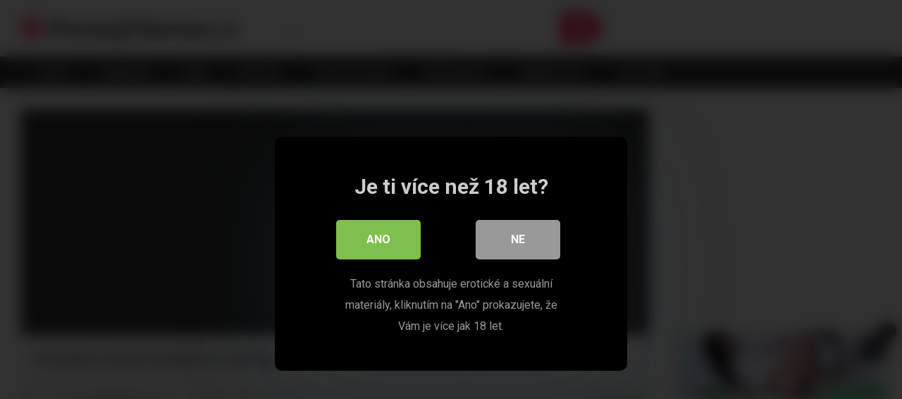

--- FILE ---
content_type: text/html; charset=UTF-8
request_url: https://pornujzdarma.cz/holcicky/veronika-se-necha-naolejovat-na-castingu/
body_size: 21584
content:
<!DOCTYPE html>


<html lang="cs">
<head><style>img.lazy{min-height:1px}</style><link href="https://pornujzdarma.cz/wp-content/plugins/w3-total-cache/pub/js/lazyload.min.js" as="script">
<meta charset="UTF-8">
<meta content='width=device-width, initial-scale=1.0, maximum-scale=1.0, user-scalable=0' name='viewport' />
<link rel="profile" href="http://gmpg.org/xfn/11">
<link rel="icon" href="https://pornujzdarma.cz/wp-content/uploads/2019/06/favicon.ico">

<!-- Meta social networks -->

<!-- Meta Facebook -->
<meta property="fb:app_id" content="966242223397117" />
<meta property="og:url" content="https://pornujzdarma.cz/holcicky/veronika-se-necha-naolejovat-na-castingu/" />
<meta property="og:type" content="article" />
<meta property="og:title" content="Veronika se nechá naolejovat na castingu" />
<meta property="og:description" content="Veronika se nechá naolejovat na castingu" />
<meta property="og:image" content="https://pornujzdarma.cz/wp-content/uploads/2019/12/unfaithful-veronika-makes-biggest-mistake-in-her-life.jpg" />
<meta property="og:image:width" content="200" />
<meta property="og:image:height" content="200" />

<!-- Meta Twitter -->
<meta name="twitter:card" content="summary">
<!--<meta name="twitter:site" content="@site_username">-->
<meta name="twitter:title" content="Veronika se nechá naolejovat na castingu">
<meta name="twitter:description" content="Veronika se nechá naolejovat na castingu">
<!--<meta name="twitter:creator" content="@creator_username">-->
<meta name="twitter:image" content="https://pornujzdarma.cz/wp-content/uploads/2019/12/unfaithful-veronika-makes-biggest-mistake-in-her-life.jpg">
<!--<meta name="twitter:domain" content="YourDomain.com">-->

<!-- Temp Style -->


<style>
	.post-thumbnail {
		aspect-ratio: 16/9;
	}
	.post-thumbnail video,
	.post-thumbnail img {
		object-fit: cover;
	}

			@import url(https://fonts.googleapis.com/css?family=Chivo);
		body.custom-background {
		background-image: url();
		background-color: #181818!important;
		background-repeat: repeat;
		background-attachment: fixed;
	}
	.site-title a {
		font-family: Chivo;
		font-size: 36px;
	}
	.site-branding .logo img {
		max-width: 300px;
		max-height: 120px;
		margin-top: 0px;
		margin-left: 0px;
	}
	a,
	.site-title a i,
	.thumb-block:hover span.title,
	.categories-list .thumb-block:hover .entry-header .cat-title:before,
	.required,
	.post-like a:hover i,
	.top-bar i:hover,
	.menu-toggle i,
	.main-navigation.toggled li:hover > a,
	.main-navigation.toggled li.focus > a,
	.main-navigation.toggled li.current_page_item > a,
	.main-navigation.toggled li.current-menu-item > a,
	#filters .filters-select:after,
	.top-bar .membership a i,
	.thumb-block:hover .photos-count i,
	.aside-filters span:hover a,
	.aside-filters span:hover a i,
	.filters a.active,
	.filters a:hover,
	.archive-aside a:hover,
	#video-links a:hover,
	#video-links a:hover i,
	.video-share .video-share-url a#clickme:hover,
	a#show-sharing-buttons.active,
	a#show-sharing-buttons.active i,
	.morelink:hover,
	.morelink:hover i,
	.footer-menu-container a:hover,
	.categories-list .thumb-block:hover .entry-header span,
	.tags-letter-block .tag-items .tag-item a:hover,
	.menu-toggle-open,
	.search-open {
		color: #FF3565;
	}
	button,
	.button,
	.btn,
	input[type="button"],
	input[type="reset"],
	input[type="submit"],
	.pagination ul li a.current,
	.pagination ul li a:hover,
	body #filters .label.secondary.active,
	.label.secondary:hover,
	.widget_categories ul li a:hover,
	a.tag-cloud-link:hover,
	.template-actors li a:hover,
	.rating-bar-meter,
	.vjs-play-progress,
	#filters .filters-options span:hover,
	.top-bar .social-share a:hover,
	.thumb-block:hover span.hd-video,
	.label:hover,
	.label:focus,
	.label:active,
	.mobile-pagination .pagination-nav span,
	.mobile-pagination .pagination-nav a {
		background-color: #FF3565!important;
	}
	button:hover,
	.button:hover {
		background-color: lighten(#FF3565,50%);
	}
	#video-tabs button.tab-link.active,
	.page-title,
	.page .entry-title,
	.comments-title,
	.comment-reply-title,
	input[type="text"]:focus,
	input[type="email"]:focus,
	input[type="url"]:focus,
	input[type="password"]:focus,
	input[type="search"]:focus,
	input[type="number"]:focus,
	input[type="tel"]:focus,
	input[type="range"]:focus,
	input[type="date"]:focus,
	input[type="month"]:focus,
	input[type="week"]:focus,
	input[type="time"]:focus,
	input[type="datetime"]:focus,
	input[type="datetime-local"]:focus,
	input[type="color"]:focus,
	textarea:focus,
	.filters a.active {
		border-color: #FF3565!important;
	}
	ul li.current-menu-item a {
		border-bottom-color: #FF3565!important;
	}
	.logo-watermark-img {
		max-width: px;
	}
	.video-js .vjs-big-play-button {
		background-color: #FF3565!important;
		border-color: #FF3565!important;
	}
</style>

<!-- Google Analytics -->
<!-- Global site tag (gtag.js) - Google Analytics -->
<script async src="https://www.googletagmanager.com/gtag/js?id=UA-142335904-1"></script>
<script>
  window.dataLayer = window.dataLayer || [];
  function gtag(){dataLayer.push(arguments);}
  gtag('js', new Date());

  gtag('config', 'UA-142335904-1');
</script>
<!-- Meta Verification -->


<style>
			#dclm_modal_screen {
			background-color: rgba(0,0,0,0.8);
		}
		#dclm_modal_content {
			background-color: #000;
		}
		#dclm_modal_content h2 {
			color: #ccc;
		}
		#dclm_modal_content p {
			color: #999;
		}
		#dclm_modal_content nav .av_go {
		background-color: #7fbf4d!important;
	}
	#dclm_modal_content nav .av_no {
		background-color: #999999!important;
	}
	#dclm-logo img {
		opacity: 0.5;
	}
			</style>


<meta name='robots' content='index, follow, max-image-preview:large, max-snippet:-1, max-video-preview:-1' />

	<!-- This site is optimized with the Yoast SEO plugin v26.7 - https://yoast.com/wordpress/plugins/seo/ -->
	<title>Veronika se nechá naolejovat na castingu &#8902; Pornujzdarma.cz</title>
	<link rel="canonical" href="https://pornujzdarma.cz/holcicky/veronika-se-necha-naolejovat-na-castingu/" />
	<meta property="og:locale" content="cs_CZ" />
	<meta property="og:type" content="article" />
	<meta property="og:title" content="Veronika se nechá naolejovat na castingu &#8902; Pornujzdarma.cz" />
	<meta property="og:url" content="https://pornujzdarma.cz/holcicky/veronika-se-necha-naolejovat-na-castingu/" />
	<meta property="og:site_name" content="Pornujzdarma.cz" />
	<meta property="article:published_time" content="2019-12-21T20:05:24+00:00" />
	<meta property="article:modified_time" content="2019-12-21T20:05:25+00:00" />
	<meta property="og:image" content="https://pornujzdarma.cz/wp-content/uploads/2019/12/unfaithful-veronika-makes-biggest-mistake-in-her-life.jpg" />
	<meta property="og:image:width" content="316" />
	<meta property="og:image:height" content="178" />
	<meta property="og:image:type" content="image/jpeg" />
	<meta name="author" content="admin" />
	<meta name="twitter:card" content="summary_large_image" />
	<meta name="twitter:label1" content="Napsal(a)" />
	<meta name="twitter:data1" content="admin" />
	<script type="application/ld+json" class="yoast-schema-graph">{"@context":"https://schema.org","@graph":[{"@type":"Article","@id":"https://pornujzdarma.cz/holcicky/veronika-se-necha-naolejovat-na-castingu/#article","isPartOf":{"@id":"https://pornujzdarma.cz/holcicky/veronika-se-necha-naolejovat-na-castingu/"},"author":{"name":"admin","@id":"https://pornujzdarma.cz/#/schema/person/79582ac54eb090921ceb1f8c97c4ea64"},"headline":"Veronika se nechá naolejovat na castingu","datePublished":"2019-12-21T20:05:24+00:00","dateModified":"2019-12-21T20:05:25+00:00","mainEntityOfPage":{"@id":"https://pornujzdarma.cz/holcicky/veronika-se-necha-naolejovat-na-castingu/"},"wordCount":6,"commentCount":0,"image":{"@id":"https://pornujzdarma.cz/holcicky/veronika-se-necha-naolejovat-na-castingu/#primaryimage"},"thumbnailUrl":"https://pornujzdarma.cz/wp-content/uploads/2019/12/unfaithful-veronika-makes-biggest-mistake-in-her-life.jpg","keywords":["biggest","life","veronika"],"articleSection":["Amatérské videa","Casting","Černovlásky","České porno","Holčičky","Kouření","Masáž","Masturbace","Orální sex","Porno pro ženy","Sex","Skrytá kamera"],"inLanguage":"cs","potentialAction":[{"@type":"CommentAction","name":"Comment","target":["https://pornujzdarma.cz/holcicky/veronika-se-necha-naolejovat-na-castingu/#respond"]}]},{"@type":"WebPage","@id":"https://pornujzdarma.cz/holcicky/veronika-se-necha-naolejovat-na-castingu/","url":"https://pornujzdarma.cz/holcicky/veronika-se-necha-naolejovat-na-castingu/","name":"Veronika se nechá naolejovat na castingu &#8902; Pornujzdarma.cz","isPartOf":{"@id":"https://pornujzdarma.cz/#website"},"primaryImageOfPage":{"@id":"https://pornujzdarma.cz/holcicky/veronika-se-necha-naolejovat-na-castingu/#primaryimage"},"image":{"@id":"https://pornujzdarma.cz/holcicky/veronika-se-necha-naolejovat-na-castingu/#primaryimage"},"thumbnailUrl":"https://pornujzdarma.cz/wp-content/uploads/2019/12/unfaithful-veronika-makes-biggest-mistake-in-her-life.jpg","datePublished":"2019-12-21T20:05:24+00:00","dateModified":"2019-12-21T20:05:25+00:00","author":{"@id":"https://pornujzdarma.cz/#/schema/person/79582ac54eb090921ceb1f8c97c4ea64"},"breadcrumb":{"@id":"https://pornujzdarma.cz/holcicky/veronika-se-necha-naolejovat-na-castingu/#breadcrumb"},"inLanguage":"cs","potentialAction":[{"@type":"ReadAction","target":["https://pornujzdarma.cz/holcicky/veronika-se-necha-naolejovat-na-castingu/"]}]},{"@type":"ImageObject","inLanguage":"cs","@id":"https://pornujzdarma.cz/holcicky/veronika-se-necha-naolejovat-na-castingu/#primaryimage","url":"https://pornujzdarma.cz/wp-content/uploads/2019/12/unfaithful-veronika-makes-biggest-mistake-in-her-life.jpg","contentUrl":"https://pornujzdarma.cz/wp-content/uploads/2019/12/unfaithful-veronika-makes-biggest-mistake-in-her-life.jpg","width":316,"height":178},{"@type":"BreadcrumbList","@id":"https://pornujzdarma.cz/holcicky/veronika-se-necha-naolejovat-na-castingu/#breadcrumb","itemListElement":[{"@type":"ListItem","position":1,"name":"Domů","item":"https://pornujzdarma.cz/"},{"@type":"ListItem","position":2,"name":"Veronika se nechá naolejovat na castingu"}]},{"@type":"WebSite","@id":"https://pornujzdarma.cz/#website","url":"https://pornujzdarma.cz/","name":"Pornujzdarma.cz","description":"Pornuj zdarma, to je nejrozsáhlejší a nejaktualizovanější nabídka kvalitního porna na českém internetu. V mnoha kategoriích si vybere opravdu každý.","potentialAction":[{"@type":"SearchAction","target":{"@type":"EntryPoint","urlTemplate":"https://pornujzdarma.cz/?s={search_term_string}"},"query-input":{"@type":"PropertyValueSpecification","valueRequired":true,"valueName":"search_term_string"}}],"inLanguage":"cs"},{"@type":"Person","@id":"https://pornujzdarma.cz/#/schema/person/79582ac54eb090921ceb1f8c97c4ea64","name":"admin","image":{"@type":"ImageObject","inLanguage":"cs","@id":"https://pornujzdarma.cz/#/schema/person/image/","url":"https://secure.gravatar.com/avatar/98b99b084621fd46ba2c849efb92d0b0a3c9f648713ae622131911ecfed8f9a8?s=96&d=mm&r=g","contentUrl":"https://secure.gravatar.com/avatar/98b99b084621fd46ba2c849efb92d0b0a3c9f648713ae622131911ecfed8f9a8?s=96&d=mm&r=g","caption":"admin"}}]}</script>
	<!-- / Yoast SEO plugin. -->


<link rel='dns-prefetch' href='//vjs.zencdn.net' />
<link rel='dns-prefetch' href='//unpkg.com' />
<link rel='dns-prefetch' href='//fonts.googleapis.com' />
<link rel="alternate" type="application/rss+xml" title="Pornujzdarma.cz &raquo; RSS zdroj" href="https://pornujzdarma.cz/feed/" />
<link rel="alternate" type="application/rss+xml" title="Pornujzdarma.cz &raquo; RSS komentářů" href="https://pornujzdarma.cz/comments/feed/" />
<link rel="alternate" type="application/rss+xml" title="Pornujzdarma.cz &raquo; RSS komentářů pro Veronika se nechá naolejovat na castingu" href="https://pornujzdarma.cz/holcicky/veronika-se-necha-naolejovat-na-castingu/feed/" />
<link rel="alternate" title="oEmbed (JSON)" type="application/json+oembed" href="https://pornujzdarma.cz/wp-json/oembed/1.0/embed?url=https%3A%2F%2Fpornujzdarma.cz%2Fholcicky%2Fveronika-se-necha-naolejovat-na-castingu%2F" />
<link rel="alternate" title="oEmbed (XML)" type="text/xml+oembed" href="https://pornujzdarma.cz/wp-json/oembed/1.0/embed?url=https%3A%2F%2Fpornujzdarma.cz%2Fholcicky%2Fveronika-se-necha-naolejovat-na-castingu%2F&#038;format=xml" />
<style id='wp-img-auto-sizes-contain-inline-css' type='text/css'>
img:is([sizes=auto i],[sizes^="auto," i]){contain-intrinsic-size:3000px 1500px}
/*# sourceURL=wp-img-auto-sizes-contain-inline-css */
</style>
<style id='wp-emoji-styles-inline-css' type='text/css'>

	img.wp-smiley, img.emoji {
		display: inline !important;
		border: none !important;
		box-shadow: none !important;
		height: 1em !important;
		width: 1em !important;
		margin: 0 0.07em !important;
		vertical-align: -0.1em !important;
		background: none !important;
		padding: 0 !important;
	}
/*# sourceURL=wp-emoji-styles-inline-css */
</style>
<style id='wp-block-library-inline-css' type='text/css'>
:root{--wp-block-synced-color:#7a00df;--wp-block-synced-color--rgb:122,0,223;--wp-bound-block-color:var(--wp-block-synced-color);--wp-editor-canvas-background:#ddd;--wp-admin-theme-color:#007cba;--wp-admin-theme-color--rgb:0,124,186;--wp-admin-theme-color-darker-10:#006ba1;--wp-admin-theme-color-darker-10--rgb:0,107,160.5;--wp-admin-theme-color-darker-20:#005a87;--wp-admin-theme-color-darker-20--rgb:0,90,135;--wp-admin-border-width-focus:2px}@media (min-resolution:192dpi){:root{--wp-admin-border-width-focus:1.5px}}.wp-element-button{cursor:pointer}:root .has-very-light-gray-background-color{background-color:#eee}:root .has-very-dark-gray-background-color{background-color:#313131}:root .has-very-light-gray-color{color:#eee}:root .has-very-dark-gray-color{color:#313131}:root .has-vivid-green-cyan-to-vivid-cyan-blue-gradient-background{background:linear-gradient(135deg,#00d084,#0693e3)}:root .has-purple-crush-gradient-background{background:linear-gradient(135deg,#34e2e4,#4721fb 50%,#ab1dfe)}:root .has-hazy-dawn-gradient-background{background:linear-gradient(135deg,#faaca8,#dad0ec)}:root .has-subdued-olive-gradient-background{background:linear-gradient(135deg,#fafae1,#67a671)}:root .has-atomic-cream-gradient-background{background:linear-gradient(135deg,#fdd79a,#004a59)}:root .has-nightshade-gradient-background{background:linear-gradient(135deg,#330968,#31cdcf)}:root .has-midnight-gradient-background{background:linear-gradient(135deg,#020381,#2874fc)}:root{--wp--preset--font-size--normal:16px;--wp--preset--font-size--huge:42px}.has-regular-font-size{font-size:1em}.has-larger-font-size{font-size:2.625em}.has-normal-font-size{font-size:var(--wp--preset--font-size--normal)}.has-huge-font-size{font-size:var(--wp--preset--font-size--huge)}.has-text-align-center{text-align:center}.has-text-align-left{text-align:left}.has-text-align-right{text-align:right}.has-fit-text{white-space:nowrap!important}#end-resizable-editor-section{display:none}.aligncenter{clear:both}.items-justified-left{justify-content:flex-start}.items-justified-center{justify-content:center}.items-justified-right{justify-content:flex-end}.items-justified-space-between{justify-content:space-between}.screen-reader-text{border:0;clip-path:inset(50%);height:1px;margin:-1px;overflow:hidden;padding:0;position:absolute;width:1px;word-wrap:normal!important}.screen-reader-text:focus{background-color:#ddd;clip-path:none;color:#444;display:block;font-size:1em;height:auto;left:5px;line-height:normal;padding:15px 23px 14px;text-decoration:none;top:5px;width:auto;z-index:100000}html :where(.has-border-color){border-style:solid}html :where([style*=border-top-color]){border-top-style:solid}html :where([style*=border-right-color]){border-right-style:solid}html :where([style*=border-bottom-color]){border-bottom-style:solid}html :where([style*=border-left-color]){border-left-style:solid}html :where([style*=border-width]){border-style:solid}html :where([style*=border-top-width]){border-top-style:solid}html :where([style*=border-right-width]){border-right-style:solid}html :where([style*=border-bottom-width]){border-bottom-style:solid}html :where([style*=border-left-width]){border-left-style:solid}html :where(img[class*=wp-image-]){height:auto;max-width:100%}:where(figure){margin:0 0 1em}html :where(.is-position-sticky){--wp-admin--admin-bar--position-offset:var(--wp-admin--admin-bar--height,0px)}@media screen and (max-width:600px){html :where(.is-position-sticky){--wp-admin--admin-bar--position-offset:0px}}

/*# sourceURL=wp-block-library-inline-css */
</style><style id='global-styles-inline-css' type='text/css'>
:root{--wp--preset--aspect-ratio--square: 1;--wp--preset--aspect-ratio--4-3: 4/3;--wp--preset--aspect-ratio--3-4: 3/4;--wp--preset--aspect-ratio--3-2: 3/2;--wp--preset--aspect-ratio--2-3: 2/3;--wp--preset--aspect-ratio--16-9: 16/9;--wp--preset--aspect-ratio--9-16: 9/16;--wp--preset--color--black: #000000;--wp--preset--color--cyan-bluish-gray: #abb8c3;--wp--preset--color--white: #ffffff;--wp--preset--color--pale-pink: #f78da7;--wp--preset--color--vivid-red: #cf2e2e;--wp--preset--color--luminous-vivid-orange: #ff6900;--wp--preset--color--luminous-vivid-amber: #fcb900;--wp--preset--color--light-green-cyan: #7bdcb5;--wp--preset--color--vivid-green-cyan: #00d084;--wp--preset--color--pale-cyan-blue: #8ed1fc;--wp--preset--color--vivid-cyan-blue: #0693e3;--wp--preset--color--vivid-purple: #9b51e0;--wp--preset--gradient--vivid-cyan-blue-to-vivid-purple: linear-gradient(135deg,rgb(6,147,227) 0%,rgb(155,81,224) 100%);--wp--preset--gradient--light-green-cyan-to-vivid-green-cyan: linear-gradient(135deg,rgb(122,220,180) 0%,rgb(0,208,130) 100%);--wp--preset--gradient--luminous-vivid-amber-to-luminous-vivid-orange: linear-gradient(135deg,rgb(252,185,0) 0%,rgb(255,105,0) 100%);--wp--preset--gradient--luminous-vivid-orange-to-vivid-red: linear-gradient(135deg,rgb(255,105,0) 0%,rgb(207,46,46) 100%);--wp--preset--gradient--very-light-gray-to-cyan-bluish-gray: linear-gradient(135deg,rgb(238,238,238) 0%,rgb(169,184,195) 100%);--wp--preset--gradient--cool-to-warm-spectrum: linear-gradient(135deg,rgb(74,234,220) 0%,rgb(151,120,209) 20%,rgb(207,42,186) 40%,rgb(238,44,130) 60%,rgb(251,105,98) 80%,rgb(254,248,76) 100%);--wp--preset--gradient--blush-light-purple: linear-gradient(135deg,rgb(255,206,236) 0%,rgb(152,150,240) 100%);--wp--preset--gradient--blush-bordeaux: linear-gradient(135deg,rgb(254,205,165) 0%,rgb(254,45,45) 50%,rgb(107,0,62) 100%);--wp--preset--gradient--luminous-dusk: linear-gradient(135deg,rgb(255,203,112) 0%,rgb(199,81,192) 50%,rgb(65,88,208) 100%);--wp--preset--gradient--pale-ocean: linear-gradient(135deg,rgb(255,245,203) 0%,rgb(182,227,212) 50%,rgb(51,167,181) 100%);--wp--preset--gradient--electric-grass: linear-gradient(135deg,rgb(202,248,128) 0%,rgb(113,206,126) 100%);--wp--preset--gradient--midnight: linear-gradient(135deg,rgb(2,3,129) 0%,rgb(40,116,252) 100%);--wp--preset--font-size--small: 13px;--wp--preset--font-size--medium: 20px;--wp--preset--font-size--large: 36px;--wp--preset--font-size--x-large: 42px;--wp--preset--spacing--20: 0.44rem;--wp--preset--spacing--30: 0.67rem;--wp--preset--spacing--40: 1rem;--wp--preset--spacing--50: 1.5rem;--wp--preset--spacing--60: 2.25rem;--wp--preset--spacing--70: 3.38rem;--wp--preset--spacing--80: 5.06rem;--wp--preset--shadow--natural: 6px 6px 9px rgba(0, 0, 0, 0.2);--wp--preset--shadow--deep: 12px 12px 50px rgba(0, 0, 0, 0.4);--wp--preset--shadow--sharp: 6px 6px 0px rgba(0, 0, 0, 0.2);--wp--preset--shadow--outlined: 6px 6px 0px -3px rgb(255, 255, 255), 6px 6px rgb(0, 0, 0);--wp--preset--shadow--crisp: 6px 6px 0px rgb(0, 0, 0);}:where(.is-layout-flex){gap: 0.5em;}:where(.is-layout-grid){gap: 0.5em;}body .is-layout-flex{display: flex;}.is-layout-flex{flex-wrap: wrap;align-items: center;}.is-layout-flex > :is(*, div){margin: 0;}body .is-layout-grid{display: grid;}.is-layout-grid > :is(*, div){margin: 0;}:where(.wp-block-columns.is-layout-flex){gap: 2em;}:where(.wp-block-columns.is-layout-grid){gap: 2em;}:where(.wp-block-post-template.is-layout-flex){gap: 1.25em;}:where(.wp-block-post-template.is-layout-grid){gap: 1.25em;}.has-black-color{color: var(--wp--preset--color--black) !important;}.has-cyan-bluish-gray-color{color: var(--wp--preset--color--cyan-bluish-gray) !important;}.has-white-color{color: var(--wp--preset--color--white) !important;}.has-pale-pink-color{color: var(--wp--preset--color--pale-pink) !important;}.has-vivid-red-color{color: var(--wp--preset--color--vivid-red) !important;}.has-luminous-vivid-orange-color{color: var(--wp--preset--color--luminous-vivid-orange) !important;}.has-luminous-vivid-amber-color{color: var(--wp--preset--color--luminous-vivid-amber) !important;}.has-light-green-cyan-color{color: var(--wp--preset--color--light-green-cyan) !important;}.has-vivid-green-cyan-color{color: var(--wp--preset--color--vivid-green-cyan) !important;}.has-pale-cyan-blue-color{color: var(--wp--preset--color--pale-cyan-blue) !important;}.has-vivid-cyan-blue-color{color: var(--wp--preset--color--vivid-cyan-blue) !important;}.has-vivid-purple-color{color: var(--wp--preset--color--vivid-purple) !important;}.has-black-background-color{background-color: var(--wp--preset--color--black) !important;}.has-cyan-bluish-gray-background-color{background-color: var(--wp--preset--color--cyan-bluish-gray) !important;}.has-white-background-color{background-color: var(--wp--preset--color--white) !important;}.has-pale-pink-background-color{background-color: var(--wp--preset--color--pale-pink) !important;}.has-vivid-red-background-color{background-color: var(--wp--preset--color--vivid-red) !important;}.has-luminous-vivid-orange-background-color{background-color: var(--wp--preset--color--luminous-vivid-orange) !important;}.has-luminous-vivid-amber-background-color{background-color: var(--wp--preset--color--luminous-vivid-amber) !important;}.has-light-green-cyan-background-color{background-color: var(--wp--preset--color--light-green-cyan) !important;}.has-vivid-green-cyan-background-color{background-color: var(--wp--preset--color--vivid-green-cyan) !important;}.has-pale-cyan-blue-background-color{background-color: var(--wp--preset--color--pale-cyan-blue) !important;}.has-vivid-cyan-blue-background-color{background-color: var(--wp--preset--color--vivid-cyan-blue) !important;}.has-vivid-purple-background-color{background-color: var(--wp--preset--color--vivid-purple) !important;}.has-black-border-color{border-color: var(--wp--preset--color--black) !important;}.has-cyan-bluish-gray-border-color{border-color: var(--wp--preset--color--cyan-bluish-gray) !important;}.has-white-border-color{border-color: var(--wp--preset--color--white) !important;}.has-pale-pink-border-color{border-color: var(--wp--preset--color--pale-pink) !important;}.has-vivid-red-border-color{border-color: var(--wp--preset--color--vivid-red) !important;}.has-luminous-vivid-orange-border-color{border-color: var(--wp--preset--color--luminous-vivid-orange) !important;}.has-luminous-vivid-amber-border-color{border-color: var(--wp--preset--color--luminous-vivid-amber) !important;}.has-light-green-cyan-border-color{border-color: var(--wp--preset--color--light-green-cyan) !important;}.has-vivid-green-cyan-border-color{border-color: var(--wp--preset--color--vivid-green-cyan) !important;}.has-pale-cyan-blue-border-color{border-color: var(--wp--preset--color--pale-cyan-blue) !important;}.has-vivid-cyan-blue-border-color{border-color: var(--wp--preset--color--vivid-cyan-blue) !important;}.has-vivid-purple-border-color{border-color: var(--wp--preset--color--vivid-purple) !important;}.has-vivid-cyan-blue-to-vivid-purple-gradient-background{background: var(--wp--preset--gradient--vivid-cyan-blue-to-vivid-purple) !important;}.has-light-green-cyan-to-vivid-green-cyan-gradient-background{background: var(--wp--preset--gradient--light-green-cyan-to-vivid-green-cyan) !important;}.has-luminous-vivid-amber-to-luminous-vivid-orange-gradient-background{background: var(--wp--preset--gradient--luminous-vivid-amber-to-luminous-vivid-orange) !important;}.has-luminous-vivid-orange-to-vivid-red-gradient-background{background: var(--wp--preset--gradient--luminous-vivid-orange-to-vivid-red) !important;}.has-very-light-gray-to-cyan-bluish-gray-gradient-background{background: var(--wp--preset--gradient--very-light-gray-to-cyan-bluish-gray) !important;}.has-cool-to-warm-spectrum-gradient-background{background: var(--wp--preset--gradient--cool-to-warm-spectrum) !important;}.has-blush-light-purple-gradient-background{background: var(--wp--preset--gradient--blush-light-purple) !important;}.has-blush-bordeaux-gradient-background{background: var(--wp--preset--gradient--blush-bordeaux) !important;}.has-luminous-dusk-gradient-background{background: var(--wp--preset--gradient--luminous-dusk) !important;}.has-pale-ocean-gradient-background{background: var(--wp--preset--gradient--pale-ocean) !important;}.has-electric-grass-gradient-background{background: var(--wp--preset--gradient--electric-grass) !important;}.has-midnight-gradient-background{background: var(--wp--preset--gradient--midnight) !important;}.has-small-font-size{font-size: var(--wp--preset--font-size--small) !important;}.has-medium-font-size{font-size: var(--wp--preset--font-size--medium) !important;}.has-large-font-size{font-size: var(--wp--preset--font-size--large) !important;}.has-x-large-font-size{font-size: var(--wp--preset--font-size--x-large) !important;}
/*# sourceURL=global-styles-inline-css */
</style>

<style id='classic-theme-styles-inline-css' type='text/css'>
/*! This file is auto-generated */
.wp-block-button__link{color:#fff;background-color:#32373c;border-radius:9999px;box-shadow:none;text-decoration:none;padding:calc(.667em + 2px) calc(1.333em + 2px);font-size:1.125em}.wp-block-file__button{background:#32373c;color:#fff;text-decoration:none}
/*# sourceURL=/wp-includes/css/classic-themes.min.css */
</style>
<link rel='stylesheet' id='cookie-law-info-css' href='https://pornujzdarma.cz/wp-content/plugins/cookie-law-info/legacy/public/css/cookie-law-info-public.css?ver=3.3.9.1' type='text/css' media='all' />
<link rel='stylesheet' id='cookie-law-info-gdpr-css' href='https://pornujzdarma.cz/wp-content/plugins/cookie-law-info/legacy/public/css/cookie-law-info-gdpr.css?ver=3.3.9.1' type='text/css' media='all' />
<link rel='stylesheet' id='wpst-font-awesome-css' href='https://pornujzdarma.cz/wp-content/themes/ultimatube/assets/stylesheets/font-awesome/css/font-awesome.min.css?ver=4.7.0' type='text/css' media='all' />
<link rel='stylesheet' id='wpst-videojs-style-css' href='//vjs.zencdn.net/7.8.4/video-js.css?ver=7.8.4' type='text/css' media='all' />
<link rel='stylesheet' id='wpst-style-css' href='https://pornujzdarma.cz/wp-content/themes/ultimatube/style.css?ver=1.7.0.1768157141' type='text/css' media='all' />
<link rel='stylesheet' id='wpst-roboto-font-css' href='https://fonts.googleapis.com/css?family=Roboto%3A400%2C700&#038;ver=1.7.0' type='text/css' media='all' />
<link rel='stylesheet' id='dclm-disclaimer-style-css' href='https://pornujzdarma.cz/wp-content/plugins/!wps-disclaimer/public/assets/css/disclaimer.css?ver=1.0.5' type='text/css' media='all' />
<script type="text/javascript" src="https://pornujzdarma.cz/wp-includes/js/jquery/jquery.min.js?ver=3.7.1" id="jquery-core-js"></script>
<script type="text/javascript" src="https://pornujzdarma.cz/wp-includes/js/jquery/jquery-migrate.min.js?ver=3.4.1" id="jquery-migrate-js"></script>
<script type="text/javascript" id="cookie-law-info-js-extra">
/* <![CDATA[ */
var Cli_Data = {"nn_cookie_ids":[],"cookielist":[],"non_necessary_cookies":[],"ccpaEnabled":"","ccpaRegionBased":"","ccpaBarEnabled":"","strictlyEnabled":["necessary","obligatoire"],"ccpaType":"gdpr","js_blocking":"","custom_integration":"","triggerDomRefresh":"","secure_cookies":""};
var cli_cookiebar_settings = {"animate_speed_hide":"500","animate_speed_show":"500","background":"#FFF","border":"#b1a6a6c2","border_on":"","button_1_button_colour":"#dd3333","button_1_button_hover":"#b12929","button_1_link_colour":"#fff","button_1_as_button":"1","button_1_new_win":"","button_2_button_colour":"#333","button_2_button_hover":"#292929","button_2_link_colour":"#444","button_2_as_button":"","button_2_hidebar":"","button_3_button_colour":"#000","button_3_button_hover":"#000000","button_3_link_colour":"#fff","button_3_as_button":"1","button_3_new_win":"","button_4_button_colour":"#000","button_4_button_hover":"#000000","button_4_link_colour":"#62a329","button_4_as_button":"","button_7_button_colour":"#61a229","button_7_button_hover":"#4e8221","button_7_link_colour":"#fff","button_7_as_button":"1","button_7_new_win":"","font_family":"inherit","header_fix":"","notify_animate_hide":"1","notify_animate_show":"","notify_div_id":"#cookie-law-info-bar","notify_position_horizontal":"right","notify_position_vertical":"bottom","scroll_close":"","scroll_close_reload":"","accept_close_reload":"","reject_close_reload":"","showagain_tab":"","showagain_background":"#fff","showagain_border":"#000","showagain_div_id":"#cookie-law-info-again","showagain_x_position":"100px","text":"#dd3333","show_once_yn":"","show_once":"10000","logging_on":"","as_popup":"","popup_overlay":"1","bar_heading_text":"","cookie_bar_as":"banner","popup_showagain_position":"bottom-right","widget_position":"left"};
var log_object = {"ajax_url":"https://pornujzdarma.cz/wp-admin/admin-ajax.php"};
//# sourceURL=cookie-law-info-js-extra
/* ]]> */
</script>
<script type="text/javascript" src="https://pornujzdarma.cz/wp-content/plugins/cookie-law-info/legacy/public/js/cookie-law-info-public.js?ver=3.3.9.1" id="cookie-law-info-js"></script>
<link rel="https://api.w.org/" href="https://pornujzdarma.cz/wp-json/" /><link rel="alternate" title="JSON" type="application/json" href="https://pornujzdarma.cz/wp-json/wp/v2/posts/5201" /><link rel="EditURI" type="application/rsd+xml" title="RSD" href="https://pornujzdarma.cz/xmlrpc.php?rsd" />
<meta name="generator" content="WordPress 6.9" />
<link rel='shortlink' href='https://pornujzdarma.cz/?p=5201' />
<link rel="pingback" href="https://pornujzdarma.cz/xmlrpc.php"></head>  <body  class="wp-singular post-template-default single single-post postid-5201 single-format-video wp-theme-ultimatube custom-background">  <div id="page"> 	<a class="skip-link screen-reader-text" href="#content">Skip to content</a>  	<div class="header row"> 		<div class="site-branding"> 			<div class="logo"> 															<p class="site-title"><a href="https://pornujzdarma.cz/" rel="home"> 																								<i class="fa fa-play-circle"></i> 														PornujZdarma.cz								</a></p> 										 				 							</div> 		</div><!-- .site-branding --> 		 		<div class="search-menu-mobile"> 	<div class="header-search-mobile"> 		<i class="fa fa-search"></i>     	</div>	 	<div id="menu-toggle"> 		<i class="fa fa-bars"></i> 	</div> </div>  <div class="header-search"> 	<form method="get" id="searchform" action="https://pornujzdarma.cz/">         					<input class="input-group-field" value="Hledej..." name="s" id="s" onfocus="if (this.value == 'Hledej...') {this.value = '';}" onblur="if (this.value == '') {this.value = 'Hledej...';}" type="text" /> 				 		<input class="fa-input" type="submit" id="searchsubmit" value="&#xf002;" />         	</form> </div> 		<nav id="site-navigation" class="main-navigation" role="navigation"> 						<div id="head-mobile"></div> 			<div class="button-nav"></div>			 			<ul id="menu-main-menu" class="menu"><li id="menu-item-10" class="menu-item menu-item-type-custom menu-item-object-custom menu-item-home menu-item-10"><a href="https://pornujzdarma.cz">Domů</a></li> <li id="menu-item-11" class="menu-item menu-item-type-post_type menu-item-object-page menu-item-11"><a href="https://pornujzdarma.cz/kategorie/">Kategorie</a></li> <li id="menu-item-12" class="menu-item menu-item-type-post_type menu-item-object-page menu-item-12"><a href="https://pornujzdarma.cz/tagy/">Tagy</a></li> <li id="menu-item-13" class="menu-item menu-item-type-post_type menu-item-object-page menu-item-13"><a href="https://pornujzdarma.cz/herecky/">Herečky</a></li> <li id="menu-item-1515" class="menu-item menu-item-type-taxonomy menu-item-object-category current-post-ancestor current-menu-parent current-post-parent menu-item-1515"><a href="https://pornujzdarma.cz/category/porno-pro-zeny/">Porno pro ženy</a></li> <li id="menu-item-5014" class="menu-item menu-item-type-taxonomy menu-item-object-category current-post-ancestor current-menu-parent current-post-parent menu-item-5014"><a href="https://pornujzdarma.cz/category/ceske-porno/">České porno</a></li> <li id="menu-item-2157" class="menu-item menu-item-type-post_type menu-item-object-page menu-item-2157"><a href="https://pornujzdarma.cz/blog/">Magazín sex</a></li> <li id="menu-item-4131" class="menu-item menu-item-type-custom menu-item-object-custom menu-item-4131"><a href="https://prtord.com/?siteId=jasmin&#038;categoryName=&#038;pageName=home&#038;performerName=&#038;prm%5Bpsid%5D=pornujzdarma&#038;prm%5Bpstool%5D=205_1&#038;prm%5Bpsprogram%5D=revs&#038;prm%5Bcampaign_id%5D=&#038;subAffId=SUBAFFID&#038;filters=">Live chat</a></li> </ul>		</nav> 	</div> 	<div class="clear"></div>   	 	<div id="content" class="site-content row">  	<div id="primary" class="content-area"> 		<main id="main" class="site-main" role="main">  		 <article id="post-5201" class="post-5201 post type-post status-publish format-video has-post-thumbnail hentry category-amaterske-videa category-casting category-cernovlasky category-ceske-porno category-holcicky category-koureni category-masaz category-masturbace category-oralni-sex category-porno-pro-zeny category-sex category-skryta-kamera tag-biggest tag-life tag-veronika post_format-post-format-video" itemprop="video" itemscope itemtype="https://schema.org/VideoObject">  	<div class="entry-content"> 		 <div class="video-player-area 	with-sidebar-ads">  	<meta itemprop="author" content="admin" /> 	<meta itemprop="name" content="Veronika se nechá naolejovat na castingu" /> 			<meta itemprop="description" content="Veronika se nechá naolejovat na castingu" /> 		<meta itemprop="duration" content="P0DT0H7M50S" /> 	<meta itemprop="thumbnailUrl" content="https://di1.ypncdn.com/201311/08/8994434/original/8/unfaithful-veronika-makes-biggest-mistake-in-her-life-8(m=e8KSKgaaaa).jpg" /> 			<meta itemprop="embedURL" content="https://www.youporn.com/embed/8994434/unfaithful-veronika-makes-biggest-mistake-in-her-life" /> 		<meta itemprop="uploadDate" content="2019-12-21T21:05:24+01:00" />  	 	<div class="video-player"> 					<div class="responsive-player"> 				<iframe src="https://pornujzdarma.cz/wp-content/plugins/clean-tube-player/public/player-x.php?q=[base64]" frameborder="0" scrolling="no" allowfullscreen></iframe>			</div> 		 		<!-- Inside video player advertising --> 								</div>  	 						<div class="happy-under-player"> 									<div class="under-player-desktop"> 						<div id = "object_container" style="width:400px;height:300px"></div><script src="https://ptwmemd.com/embed/lfcht?c=object_container&site=jasmin&cobrandId=&psid=pornujzdarma&pstool=320_1&psprogram=revs&campaign_id=&category=girl&forcedPerformers[]=&vp[showChat]=true&vp[chatAutoHide]=false&vp[showCallToAction]=true&vp[showPerformerName]=false&vp[showPerformerStatus]=false&ctaLabelKey=udmn&landingTarget=freechat&filters=&ms_notrack=1&subAffId={SUBAFFID}"></script>					</div> 											</div> 			 	<div class="video-infos"> 		<div class="title-views"> 			<h1 itemprop="name">Veronika se nechá naolejovat na castingu</h1>					</div> 			</div>  	<div class="video-actions"> 					<div id="video-rate"><div class="post-like"><a href="#" data-post_id="5201" data-post_like="like"><span class="like" title="Líbí se mi"><span id="more"><i class="fa fa-thumbs-up"></i></span></a> 		<div class="rating-likes-bar"> 			<div class="likes"><span class="likes_count">0</span> / <span class="dislikes_count">0</span></div> 			<div class="rating-bar"> 				<div class="rating-bar-meter"></div> 			</div> 		</div> 		<a href="#" data-post_id="5201" data-post_like="dislike"> 			<span title="Nelíbí se mi" class="qtip dislike"><span id="less"><i class="fa fa-thumbs-down fa-flip-horizontal"></i></span></span> 		</a></div></div> 							<div id="video-links"> 				<a id="show-sharing-buttons" href="#!"><i class="fa fa-share-alt"></i> Sdílet</a> 							</div> 			</div> 			<div class="video-share"> 			<span class="title">Sdílet</span> 			<div class="share-buttons"> 					<!-- Facebook --> 			<div id="fb-root"></div> 		<script>(function(d, s, id) {
		var js, fjs = d.getElementsByTagName(s)[0];
		if (d.getElementById(id)) return;
		js = d.createElement(s); js.id = id;
		js.src = 'https://connect.facebook.net/fr_FR/sdk.js#xfbml=1&version=v2.12';
		fjs.parentNode.insertBefore(js, fjs);
		}(document, 'script', 'facebook-jssdk'));</script> 		<a target="_blank" href="https://www.facebook.com/sharer/sharer.php?u=https://pornujzdarma.cz/holcicky/veronika-se-necha-naolejovat-na-castingu/&amp;src=sdkpreparse"><i id="facebook" class="fa fa-facebook"></i></a> 	 	<!-- Twitter --> 			<a target="_blank" href="https://twitter.com/home?status=https://pornujzdarma.cz/holcicky/veronika-se-necha-naolejovat-na-castingu/"><i id="twitter" class="fa fa-twitter"></i></a> 	 	<!-- Google Plus --> 			<a target="_blank" href="https://plus.google.com/share?url=https://pornujzdarma.cz/holcicky/veronika-se-necha-naolejovat-na-castingu/"><i id="googleplus" class="fa fa-google-plus"></i></a> 	 	<!-- Linkedin --> 			<a target="_blank" href="https://www.linkedin.com/shareArticle?mini=true&amp;url=https://pornujzdarma.cz/holcicky/veronika-se-necha-naolejovat-na-castingu/&amp;title=Veronika se nechá naolejovat na castingu&amp;summary=test&amp;source=https://pornujzdarma.cz"><i id="linkedin" class="fa fa-linkedin"></i></a> 			 	<!-- Tumblr --> 			<a target="_blank" href="http://tumblr.com/widgets/share/tool?canonicalUrl=https://pornujzdarma.cz/holcicky/veronika-se-necha-naolejovat-na-castingu/"><i id="tumblr" class="fa fa-tumblr-square"></i></a> 	 	<!-- Reddit --> 			<a target="_blank" href="http://www.reddit.com/submit?url"><i id="reddit" class="fa fa-reddit-square"></i></a> 	 	<!-- Odnoklassniki --> 			<a target="_blank" href="http://www.odnoklassniki.ru/dk?st.cmd=addShare&st._surl=https://pornujzdarma.cz/holcicky/veronika-se-necha-naolejovat-na-castingu/&title=Veronika se nechá naolejovat na castingu"><i id="odnoklassniki" class="fa fa-odnoklassniki"></i></a> 	 	<!-- VK --> 			<script type="text/javascript" src="https://vk.com/js/api/share.js?95" charset="windows-1251"></script> 		<a href="http://vk.com/share.php?url=https://pornujzdarma.cz/holcicky/veronika-se-necha-naolejovat-na-castingu/" target="_blank"><i id="vk" class="fa fa-vk"></i></a> 	 	<!-- Email --> 			<a target="_blank" href="mailto:?subject=&amp;body=https://pornujzdarma.cz/holcicky/veronika-se-necha-naolejovat-na-castingu/"><i id="email" class="fa fa-envelope"></i></a> 				</div> 			<div class="video-share-url"> 				<textarea id="copyme" readonly="readonly">https://pornujzdarma.cz/holcicky/veronika-se-necha-naolejovat-na-castingu/</textarea> 				<a id="clickme">Kopírovat odkaz</a> 				<textarea id="temptext"></textarea> 			</div> 			<div class="clear"></div> 		</div> 	 			<div class="video-tags"> 			<div class="tags-list"><a href="https://pornujzdarma.cz/category/amaterske-videa/" class="label" title="Amatérské videa"><i class="fa fa-folder"></i> Amatérské videa</a><a href="https://pornujzdarma.cz/category/casting/" class="label" title="Casting"><i class="fa fa-folder"></i> Casting</a><a href="https://pornujzdarma.cz/category/cernovlasky/" class="label" title="Černovlásky"><i class="fa fa-folder"></i> Černovlásky</a><a href="https://pornujzdarma.cz/category/ceske-porno/" class="label" title="České porno"><i class="fa fa-folder"></i> České porno</a><a href="https://pornujzdarma.cz/category/holcicky/" class="label" title="Holčičky"><i class="fa fa-folder"></i> Holčičky</a><a href="https://pornujzdarma.cz/category/koureni/" class="label" title="Kouření"><i class="fa fa-folder"></i> Kouření</a><a href="https://pornujzdarma.cz/category/masaz/" class="label" title="Masáž"><i class="fa fa-folder"></i> Masáž</a><a href="https://pornujzdarma.cz/category/masturbace/" class="label" title="Masturbace"><i class="fa fa-folder"></i> Masturbace</a><a href="https://pornujzdarma.cz/category/oralni-sex/" class="label" title="Orální sex"><i class="fa fa-folder"></i> Orální sex</a><a href="https://pornujzdarma.cz/category/porno-pro-zeny/" class="label" title="Porno pro ženy"><i class="fa fa-folder"></i> Porno pro ženy</a><a href="https://pornujzdarma.cz/category/sex/" class="label" title="Sex"><i class="fa fa-folder"></i> Sex</a><a href="https://pornujzdarma.cz/category/skryta-kamera/" class="label" title="Skrytá kamera"><i class="fa fa-folder"></i> Skrytá kamera</a><a href="https://pornujzdarma.cz/tag/biggest/" class="label" title="biggest"><i class="fa fa-tag"></i> biggest</a><a href="https://pornujzdarma.cz/tag/life/" class="label" title="life"><i class="fa fa-tag"></i> life</a><a href="https://pornujzdarma.cz/tag/veronika/" class="label" title="veronika"><i class="fa fa-tag"></i> veronika</a></div>		</div> 	 	<!-- Description --> 	 </div><!-- .video-player-area --> 				<div class="sidebar-ads"> 		<script type="application/javascript">
    var ad_idzone = "4071490",
    ad_width = "160",
    ad_height = "600"
</script>  <script type="application/javascript" src="https://a.realsrv.com/ads.js"></script>  <noscript>      <iframe src="https://syndication.realsrv.com/ads-iframe-display.php?idzone=4071490&output=noscript" width="160" height="600" scrolling="no" marginwidth="0" marginheight="0" frameborder="0"></iframe>  </noscript>	</div>	</div>  	<div class="under-video-block"> 								<div class="videos-list"> 			 <article data-video-id="video_1" data-main-thumb="https://pornujzdarma.cz/wp-content/uploads/2026/01/horny-babe-wants-to-get-fucked.jpg" data-thumbs="https://thumb-cdn77.xvideos-cdn.com/d3ba02c2-7a65-4d4d-9400-9296620d4fb2/0/xv_20_1.jpg,https://thumb-cdn77.xvideos-cdn.com/d3ba02c2-7a65-4d4d-9400-9296620d4fb2/0/xv_20_2.jpg,https://thumb-cdn77.xvideos-cdn.com/d3ba02c2-7a65-4d4d-9400-9296620d4fb2/0/xv_20_3.jpg,https://thumb-cdn77.xvideos-cdn.com/d3ba02c2-7a65-4d4d-9400-9296620d4fb2/0/xv_20_4.jpg,https://thumb-cdn77.xvideos-cdn.com/d3ba02c2-7a65-4d4d-9400-9296620d4fb2/0/xv_20_5.jpg,https://thumb-cdn77.xvideos-cdn.com/d3ba02c2-7a65-4d4d-9400-9296620d4fb2/0/xv_20_6.jpg,https://thumb-cdn77.xvideos-cdn.com/d3ba02c2-7a65-4d4d-9400-9296620d4fb2/0/xv_20_7.jpg,https://thumb-cdn77.xvideos-cdn.com/d3ba02c2-7a65-4d4d-9400-9296620d4fb2/0/xv_20_8.jpg,https://thumb-cdn77.xvideos-cdn.com/d3ba02c2-7a65-4d4d-9400-9296620d4fb2/0/xv_20_9.jpg,https://thumb-cdn77.xvideos-cdn.com/d3ba02c2-7a65-4d4d-9400-9296620d4fb2/0/xv_20_10.jpg,https://thumb-cdn77.xvideos-cdn.com/d3ba02c2-7a65-4d4d-9400-9296620d4fb2/0/xv_20_11.jpg,https://thumb-cdn77.xvideos-cdn.com/d3ba02c2-7a65-4d4d-9400-9296620d4fb2/0/xv_20_12.jpg,https://thumb-cdn77.xvideos-cdn.com/d3ba02c2-7a65-4d4d-9400-9296620d4fb2/0/xv_20_13.jpg,https://thumb-cdn77.xvideos-cdn.com/d3ba02c2-7a65-4d4d-9400-9296620d4fb2/0/xv_20_14.jpg,https://thumb-cdn77.xvideos-cdn.com/d3ba02c2-7a65-4d4d-9400-9296620d4fb2/0/xv_20_15.jpg,https://thumb-cdn77.xvideos-cdn.com/d3ba02c2-7a65-4d4d-9400-9296620d4fb2/0/xv_20_16.jpg" class="thumb-block video-preview-item full-width post-10488 post type-post status-publish format-video has-post-thumbnail hentry category-ceske-porno tag-babe tag-fucked tag-horny post_format-post-format-video" data-post-id="10488"> 	<a href="https://pornujzdarma.cz/ceske-porno/ceska-si-chce-vyzkouset-sex-pred-kamerou/" title="Češka si chce vyzkoušet sex před kamerou"> 		<div class="post-thumbnail"> 			 			<div class="post-thumbnail-container"><img class="video-main-thumb lazy" width="300" height="168.75" src="data:image/svg+xml,%3Csvg%20xmlns='http://www.w3.org/2000/svg'%20viewBox='0%200%20300%20168'%3E%3C/svg%3E" data-src="https://pornujzdarma.cz/wp-content/uploads/2026/01/horny-babe-wants-to-get-fucked.jpg" alt="Češka si chce vyzkoušet sex před kamerou"></div>			<div class="video-overlay"></div>  						<span class="duration">10:00</span>		</div> 		<header class="entry-header"> 			<span class="title">Češka si chce vyzkoušet sex před kamerou</span> 							<div class="under-thumb"> 										<span class="rating"><i class="fa fa-thumbs-up"></i> 94%</span>				</div> 					</header> 	</a> </article>  <article data-video-id="video_2" data-main-thumb="https://pornujzdarma.cz/wp-content/uploads/2026/01/stepdaughter-fucked-in-uniform-before-going-to-school-ai-generated.jpg" data-trailer="https://pornujzdarma.cz/wp-content/uploads/2026/01/stepdaughter-fucked-in-uniform-before-going-to-school-ai-generated.mp4" class="thumb-block video-preview-item full-width post-10480 post type-post status-publish format-video has-post-thumbnail hentry category-holcicky tag-fucked tag-school tag-uniform post_format-post-format-video" data-post-id="10480"> 	<a href="https://pornujzdarma.cz/holcicky/umela-inteligence-vytvorila-neuveritelne-porno-ai-porn/" title="Umělá inteligence vytvořila neuvěřitelné porno &#8211; AI porn"> 		<div class="post-thumbnail"> 			 			<div class="post-thumbnail-container"><img class="video-main-thumb lazy" width="300" height="168.75" src="data:image/svg+xml,%3Csvg%20xmlns='http://www.w3.org/2000/svg'%20viewBox='0%200%20300%20168'%3E%3C/svg%3E" data-src="https://pornujzdarma.cz/wp-content/uploads/2026/01/stepdaughter-fucked-in-uniform-before-going-to-school-ai-generated.jpg" alt="Umělá inteligence vytvořila neuvěřitelné porno &#8211; AI porn"></div>			<div class="video-overlay"></div>  						<span class="duration">10:00</span>		</div> 		<header class="entry-header"> 			<span class="title">Umělá inteligence vytvořila neuvěřitelné porno &#8211; AI porn</span> 							<div class="under-thumb"> 										<span class="rating"><i class="fa fa-thumbs-up"></i> 97%</span>				</div> 					</header> 	</a> </article>  <article data-video-id="video_3" data-main-thumb="https://pornujzdarma.cz/wp-content/uploads/2026/01/uttaran20-hot-teens-amateur-threesome-ffm.jpg" data-trailer="https://pornujzdarma.cz/wp-content/uploads/2026/01/uttaran20-hot-teens-amateur-threesome-ffm.mp4" class="thumb-block video-preview-item full-width post-10472 post type-post status-publish format-video has-post-thumbnail hentry category-amaterske-videa tag-amateur tag-amateur-threesome tag-ffm tag-hot tag-teens tag-threesome post_format-post-format-video" data-post-id="10472"> 	<a href="https://pornujzdarma.cz/amaterske-videa/amaterska-trojka-v-koupelne/" title="Amatérská trojka v koupelně"> 		<div class="post-thumbnail"> 			 			<div class="post-thumbnail-container"><img class="video-main-thumb lazy" width="300" height="168.75" src="data:image/svg+xml,%3Csvg%20xmlns='http://www.w3.org/2000/svg'%20viewBox='0%200%20300%20168'%3E%3C/svg%3E" data-src="https://pornujzdarma.cz/wp-content/uploads/2026/01/uttaran20-hot-teens-amateur-threesome-ffm.jpg" alt="Amatérská trojka v koupelně"></div>			<div class="video-overlay"></div>  						<span class="duration">31:00</span>		</div> 		<header class="entry-header"> 			<span class="title">Amatérská trojka v koupelně</span> 							<div class="under-thumb"> 										<span class="rating"><i class="fa fa-thumbs-up"></i> 94%</span>				</div> 					</header> 	</a> </article>  <article data-video-id="video_4" data-main-thumb="https://pornujzdarma.cz/wp-content/uploads/2026/01/amateur-teens-first-anal-training.jpg" data-trailer="https://pornujzdarma.cz/wp-content/uploads/2026/01/amateur-teens-first-anal-training.mp4" class="thumb-block video-preview-item full-width post-10471 post type-post status-publish format-video has-post-thumbnail hentry category-amaterske-videa tag-amateur tag-amateur-teen tag-anal tag-anal-training tag-first tag-first-anal tag-teens tag-training post_format-post-format-video" data-post-id="10471"> 	<a href="https://pornujzdarma.cz/amaterske-videa/analek-potrebuje-vytrenovat/" title="Análek potřebuje vytrénovat"> 		<div class="post-thumbnail"> 			 			<div class="post-thumbnail-container"><img class="video-main-thumb lazy" width="300" height="168.75" src="data:image/svg+xml,%3Csvg%20xmlns='http://www.w3.org/2000/svg'%20viewBox='0%200%20300%20168'%3E%3C/svg%3E" data-src="https://pornujzdarma.cz/wp-content/uploads/2026/01/amateur-teens-first-anal-training.jpg" alt="Análek potřebuje vytrénovat"></div>			<div class="video-overlay"></div>  						<span class="duration">19:00</span>		</div> 		<header class="entry-header"> 			<span class="title">Análek potřebuje vytrénovat</span> 							<div class="under-thumb"> 										<span class="rating"><i class="fa fa-thumbs-up"></i> 97%</span>				</div> 					</header> 	</a> </article>  <article data-video-id="video_5" data-main-thumb="https://pornujzdarma.cz/wp-content/uploads/2023/07/she-found-him-on-the-best-czech-amateur-site.jpg" data-trailer="https://pornujzdarma.cz/wp-content/uploads/2023/07/she-found-him-on-the-best-czech-amateur-site.mp4" class="thumb-block video-preview-item full-width post-10361 post type-post status-publish format-video has-post-thumbnail hentry category-amaterske-videa category-holcicky category-koureni category-lizani category-masturbace category-sex tag-amateur tag-best tag-czech post_format-post-format-video" data-post-id="10361"> 	<a href="https://pornujzdarma.cz/holcicky/cesky-par-se-predvede-pred-kamerou/" title="Český pár se předvede před kamerou"> 		<div class="post-thumbnail"> 			 			<div class="post-thumbnail-container"><img class="video-main-thumb lazy" width="300" height="168.75" src="data:image/svg+xml,%3Csvg%20xmlns='http://www.w3.org/2000/svg'%20viewBox='0%200%20300%20168'%3E%3C/svg%3E" data-src="https://pornujzdarma.cz/wp-content/uploads/2023/07/she-found-him-on-the-best-czech-amateur-site.jpg" alt="Český pár se předvede před kamerou"></div>			<div class="video-overlay"></div>  						<span class="duration">08:00</span>		</div> 		<header class="entry-header"> 			<span class="title">Český pár se předvede před kamerou</span> 							<div class="under-thumb"> 										<span class="rating"><i class="fa fa-thumbs-up"></i> 94%</span>				</div> 					</header> 	</a> </article>  <article data-video-id="video_6" data-main-thumb="https://pornujzdarma.cz/wp-content/uploads/2023/09/threesome-with-beautiful-hot-euro-teens.jpg" data-trailer="https://pornujzdarma.cz/wp-content/uploads/2023/09/threesome-with-beautiful-hot-euro-teens.mp4" class="thumb-block video-preview-item full-width post-10390 post type-post status-publish format-video has-post-thumbnail hentry category-amaterske-videa category-holcicky category-teen category-trojka tag-beautiful tag-euro tag-hot tag-teens tag-threesome tag-with post_format-post-format-video" data-post-id="10390"> 	<a href="https://pornujzdarma.cz/trojka/holky-se-tesi-na-trojku/" title="Holky se těší na trojku"> 		<div class="post-thumbnail"> 			 			<div class="post-thumbnail-container"><img class="video-main-thumb lazy" width="300" height="168.75" src="data:image/svg+xml,%3Csvg%20xmlns='http://www.w3.org/2000/svg'%20viewBox='0%200%20300%20168'%3E%3C/svg%3E" data-src="https://pornujzdarma.cz/wp-content/uploads/2023/09/threesome-with-beautiful-hot-euro-teens.jpg" alt="Holky se těší na trojku"></div>			<div class="video-overlay"></div>  						<span class="duration">06:00</span>		</div> 		<header class="entry-header"> 			<span class="title">Holky se těší na trojku</span> 							<div class="under-thumb"> 										<span class="rating"><i class="fa fa-thumbs-up"></i> 98%</span>				</div> 					</header> 	</a> </article>  <article data-video-id="video_7" data-main-thumb="https://pornujzdarma.cz/wp-content/uploads/2023/10/young-libertines-the-cum-shot-best-surprise-foxy-di-teen-porn.jpg" data-trailer="https://pornujzdarma.cz/wp-content/uploads/2023/10/young-libertines-the-cum-shot-best-surprise-foxy-di-teen-porn.mp4" class="thumb-block video-preview-item full-width post-10432 post type-post status-publish format-video has-post-thumbnail hentry category-amaterske-videa category-masturbace tag-best tag-porn tag-surprise tag-teen tag-young post_format-post-format-video actors-foxy actors-foxy-di" data-post-id="10432"> 	<a href="https://pornujzdarma.cz/masturbace/sex-a-mladou-zenou/" title="Sex a mladou ženou"> 		<div class="post-thumbnail"> 			 			<div class="post-thumbnail-container"><img class="video-main-thumb lazy" width="300" height="168.75" src="data:image/svg+xml,%3Csvg%20xmlns='http://www.w3.org/2000/svg'%20viewBox='0%200%20300%20168'%3E%3C/svg%3E" data-src="https://pornujzdarma.cz/wp-content/uploads/2023/10/young-libertines-the-cum-shot-best-surprise-foxy-di-teen-porn.jpg" alt="Sex a mladou ženou"></div>			<div class="video-overlay"></div>  						<span class="duration">07:00</span>		</div> 		<header class="entry-header"> 			<span class="title">Sex a mladou ženou</span> 							<div class="under-thumb"> 										<span class="rating"><i class="fa fa-thumbs-up"></i> 95%</span>				</div> 					</header> 	</a> </article>  <article data-video-id="video_8" data-main-thumb="https://pornujzdarma.cz/wp-content/uploads/2023/10/yoga-step-sis-babe-makes-him-cum-in-panties-and-pull-them-up.jpg" data-trailer="https://pornujzdarma.cz/wp-content/uploads/2023/10/yoga-step-sis-babe-makes-him-cum-in-panties-and-pull-them-up.mp4" class="thumb-block video-preview-item full-width post-10433 post type-post status-publish format-video has-post-thumbnail hentry category-masturbace tag-babe tag-cum tag-panties tag-step tag-yoga post_format-post-format-video" data-post-id="10433"> 	<a href="https://pornujzdarma.cz/masturbace/ranni-joga-a-vystrik-do-kalhotek/" title="Ranní jóga a výstřik do kalhotek"> 		<div class="post-thumbnail"> 			 			<div class="post-thumbnail-container"><img class="video-main-thumb lazy" width="300" height="168.75" src="data:image/svg+xml,%3Csvg%20xmlns='http://www.w3.org/2000/svg'%20viewBox='0%200%20300%20168'%3E%3C/svg%3E" data-src="https://pornujzdarma.cz/wp-content/uploads/2023/10/yoga-step-sis-babe-makes-him-cum-in-panties-and-pull-them-up.jpg" alt="Ranní jóga a výstřik do kalhotek"></div>			<div class="video-overlay"></div>  						<span class="duration">11:00</span>		</div> 		<header class="entry-header"> 			<span class="title">Ranní jóga a výstřik do kalhotek</span> 							<div class="under-thumb"> 										<span class="rating"><i class="fa fa-thumbs-up"></i> 97%</span>				</div> 					</header> 	</a> </article>  <article data-video-id="video_9" data-main-thumb="https://pornujzdarma.cz/wp-content/uploads/2023/10/voyeur-compilation-spy-on-slim-girls-in-shower.jpg" data-trailer="https://pornujzdarma.cz/wp-content/uploads/2023/10/voyeur-compilation-spy-on-slim-girls-in-shower.mp4" class="thumb-block video-preview-item full-width post-10419 post type-post status-publish format-video has-post-thumbnail hentry category-skryta-kamera tag-girls tag-shower tag-slim tag-spy post_format-post-format-video" data-post-id="10419"> 	<a href="https://pornujzdarma.cz/skryta-kamera/nastrazili-kameru-ve-verejnych-sprchach/" title="Nastražili kameru ve veřejných sprchách"> 		<div class="post-thumbnail"> 			 			<div class="post-thumbnail-container"><img class="video-main-thumb lazy" width="300" height="168.75" src="data:image/svg+xml,%3Csvg%20xmlns='http://www.w3.org/2000/svg'%20viewBox='0%200%20300%20168'%3E%3C/svg%3E" data-src="https://pornujzdarma.cz/wp-content/uploads/2023/10/voyeur-compilation-spy-on-slim-girls-in-shower.jpg" alt="Nastražili kameru ve veřejných sprchách"></div>			<div class="video-overlay"></div>  						<span class="duration">19:00</span>		</div> 		<header class="entry-header"> 			<span class="title">Nastražili kameru ve veřejných sprchách</span> 							<div class="under-thumb"> 										<span class="rating"><i class="fa fa-thumbs-up"></i> 97%</span>				</div> 					</header> 	</a> </article>  <article data-video-id="video_10" data-main-thumb="https://pornujzdarma.cz/wp-content/uploads/2023/09/she-k-me-with-her-angel-face-shemale-teen.jpg" data-trailer="https://pornujzdarma.cz/wp-content/uploads/2023/09/she-k-me-with-her-angel-face-shemale-teen.mp4" class="thumb-block video-preview-item full-width post-10401 post type-post status-publish format-video has-post-thumbnail hentry category-amaterske-videa category-teen tag-angel tag-face tag-shemale tag-teen tag-with post_format-post-format-video" data-post-id="10401"> 	<a href="https://pornujzdarma.cz/teen/to-co-ma-v-kalhotkach-nikdo-necekal/" title="To co má v kalhotkách nikdo nečekal"> 		<div class="post-thumbnail"> 			 			<div class="post-thumbnail-container"><img class="video-main-thumb lazy" width="300" height="168.75" src="data:image/svg+xml,%3Csvg%20xmlns='http://www.w3.org/2000/svg'%20viewBox='0%200%20300%20168'%3E%3C/svg%3E" data-src="https://pornujzdarma.cz/wp-content/uploads/2023/09/she-k-me-with-her-angel-face-shemale-teen.jpg" alt="To co má v kalhotkách nikdo nečekal"></div>			<div class="video-overlay"></div>  						<span class="duration">11:00</span>		</div> 		<header class="entry-header"> 			<span class="title">To co má v kalhotkách nikdo nečekal</span> 							<div class="under-thumb"> 										<span class="rating"><i class="fa fa-thumbs-up"></i> 82%</span>				</div> 					</header> 	</a> </article> 			</div> 						<div class="clear"></div> 							<div class="show-more-related"> 					<a class="button" href="https://pornujzdarma.cz/category/amaterske-videa/">Ukázat více doporučených videí</a> 				</div> 					         	</div> <div class="clear"></div> 	 </article><!-- #post-## --> 		</main><!-- #main --> 	</div><!-- #primary -->  		<div class="clear"></div>  					<div class="happy-footer"> 				<script type="application/javascript"   data-idzone="4903822" src="https://a.realsrv.com/nativeads-v2.js"   ></script>			</div> 						 					<div class="footer-widget-zone">	 				<div class="row">				 					<div class="three-columns-footer"> 						<section id="widget_videos_block-9" class="widget widget_videos_block"><h2 class="widget-title">Doporučená videa</h2>			 	<a class="more-videos label" href="https://pornujzdarma.cz/?filter=random													"><i class="fa fa-plus"></i> <span>Více videí</span></a>  	<div class="video-widget-container"> 	<div class="videos-list"> 							 <article data-video-id="video_11" data-main-thumb="https://pornujzdarma.cz/wp-content/uploads/2021/03/studentky-si-otevrely-privatek.jpg" data-trailer="https://img-hw.xvideos-cdn.com/videos/videopreview/35/a8/e4/35a8e420c7ae744aa6a1c3b9e87a2a3e_169.mp4" class="thumb-block video-preview-item full-width post-8378 post type-post status-publish format-video has-post-thumbnail hentry category-amaterske-videa category-brunetky category-holcicky category-koureni category-lesbicky category-lizani category-masturbace category-oralni-sex category-teen category-trojka post_format-post-format-video" data-post-id="8378"> 	<a href="https://pornujzdarma.cz/amaterske-videa/studentky-si-otevrely-privatek/" title="Studentky si otevřely privátek"> 		<div class="post-thumbnail"> 			 			<div class="post-thumbnail-container"><img class="video-main-thumb lazy" width="300" height="168.75" src="data:image/svg+xml,%3Csvg%20xmlns='http://www.w3.org/2000/svg'%20viewBox='0%200%20300%20168'%3E%3C/svg%3E" data-src="https://pornujzdarma.cz/wp-content/uploads/2021/03/studentky-si-otevrely-privatek.jpg" alt="Studentky si otevřely privátek"></div>			<div class="video-overlay"></div>  						<span class="duration">19:00</span>		</div> 		<header class="entry-header"> 			<span class="title">Studentky si otevřely privátek</span> 							<div class="under-thumb"> 										<span class="rating"><i class="fa fa-thumbs-up"></i> 96%</span>				</div> 					</header> 	</a> </article> 						 <article data-video-id="video_12" data-main-thumb="https://pornujzdarma.cz/wp-content/uploads/2023/02/sweet-threesome-is-the-best-valentines-day-gift-reislin-sia-siberia.jpg" data-trailer="https://pornujzdarma.cz/wp-content/uploads/2023/02/sweet-threesome-is-the-best-valentines-day-gift-reislin-sia-siberia.mp4" class="thumb-block video-preview-item full-width post-10188 post type-post status-publish format-video has-post-thumbnail hentry category-holcicky category-koureni category-lesbicky category-lizani category-sex category-trojka tag-best tag-sweet tag-threesome post_format-post-format-video" data-post-id="10188"> 	<a href="https://pornujzdarma.cz/sex/nejlepsi-darek-na-velentyna/" title="Nejlepší dárek na Velentýna"> 		<div class="post-thumbnail"> 			 			<div class="post-thumbnail-container"><img class="video-main-thumb lazy" width="300" height="168.75" src="data:image/svg+xml,%3Csvg%20xmlns='http://www.w3.org/2000/svg'%20viewBox='0%200%20300%20168'%3E%3C/svg%3E" data-src="https://pornujzdarma.cz/wp-content/uploads/2023/02/sweet-threesome-is-the-best-valentines-day-gift-reislin-sia-siberia.jpg" alt="Nejlepší dárek na Velentýna"></div>			<div class="video-overlay"></div>  						<span class="duration">14:59</span>		</div> 		<header class="entry-header"> 			<span class="title">Nejlepší dárek na Velentýna</span> 							<div class="under-thumb"> 										<span class="rating"><i class="fa fa-thumbs-up"></i> 80%</span>				</div> 					</header> 	</a> </article> 						 <article data-video-id="video_13" data-main-thumb="https://pornujzdarma.cz/wp-content/uploads/2020/04/wild-party-girl-gets-naked-extreme-closeup-peeing.jpg" data-trailer="https://ev-ph.ypncdn.com/videos/202004/24/306999341/360P_360K_306999341_fb.mp4?rate=40k&#038;burst=1000k&#038;validfrom=1587868700&#038;validto=1587883100&#038;hash=bD1BYoPf4SwhEAnAofmXwctpZzE%3D" class="thumb-block video-preview-item full-width post-6408 post type-post status-publish format-video has-post-thumbnail hentry category-amaterske-videa category-blondyny category-fetis category-holcicky category-masturbace category-sex-na-verejnosti category-teen tag-closeup tag-extreme tag-girl tag-naked tag-party tag-peeing tag-wild post_format-post-format-video" data-post-id="6408"> 	<a href="https://pornujzdarma.cz/fetis/velka-venkovni-party-a-opila-holka-co-se-rada-ukazuje/" title="Velká venkovní párty a opilá holka co se ráda ukazuje"> 		<div class="post-thumbnail"> 			 			<div class="post-thumbnail-container"><img class="video-main-thumb lazy" width="300" height="168.75" src="data:image/svg+xml,%3Csvg%20xmlns='http://www.w3.org/2000/svg'%20viewBox='0%200%20300%20168'%3E%3C/svg%3E" data-src="https://pornujzdarma.cz/wp-content/uploads/2020/04/wild-party-girl-gets-naked-extreme-closeup-peeing.jpg" alt="Velká venkovní párty a opilá holka co se ráda ukazuje"></div>			<div class="video-overlay"></div>  						<span class="duration">10:30</span>		</div> 		<header class="entry-header"> 			<span class="title">Velká venkovní párty a opilá holka co se ráda ukazuje</span> 							<div class="under-thumb"> 										<span class="rating"><i class="fa fa-thumbs-up"></i> 97%</span>				</div> 					</header> 	</a> </article> 						 <article data-video-id="video_14" data-main-thumb="https://pornujzdarma.cz/wp-content/uploads/2020/01/roommate-caught-on-hidden-spy-cam-naked-in-bedroom.jpg" data-trailer="https://cv-ph.ypncdn.com/videos/201903/11/212539322/360P_360K_212539322_fb.mp4?[base64]" class="thumb-block video-preview-item full-width post-5798 post type-post status-publish format-video has-post-thumbnail hentry category-amaterske-videa category-brunetky category-masturbace category-skryta-kamera category-teen tag-bedroom tag-cam tag-caught tag-hidden tag-naked tag-spy post_format-post-format-video" data-post-id="5798"> 	<a href="https://pornujzdarma.cz/skryta-kamera/sestra-nema-ani-poneti-o-skryte-kamere/" title="Sestra nemá ani ponětí o skryté kameře"> 		<div class="post-thumbnail"> 			 			<div class="post-thumbnail-container"><img class="video-main-thumb lazy" width="300" height="168.75" src="data:image/svg+xml,%3Csvg%20xmlns='http://www.w3.org/2000/svg'%20viewBox='0%200%20300%20168'%3E%3C/svg%3E" data-src="https://pornujzdarma.cz/wp-content/uploads/2020/01/roommate-caught-on-hidden-spy-cam-naked-in-bedroom.jpg" alt="Sestra nemá ani ponětí o skryté kameře"></div>			<div class="video-overlay"></div>  						<span class="duration">09:39</span>		</div> 		<header class="entry-header"> 			<span class="title">Sestra nemá ani ponětí o skryté kameře</span> 							<div class="under-thumb"> 										<span class="rating"><i class="fa fa-thumbs-up"></i> 97%</span>				</div> 					</header> 	</a> </article> 						 <article data-video-id="video_15" data-main-thumb="https://pornujzdarma.cz/wp-content/uploads/2020/01/shy-college-girl-with-big-natural-tits-gets-hard-fuck-to-orgasm.jpg" class="thumb-block video-preview-item full-width post-5723 post type-post status-publish format-video has-post-thumbnail hentry category-amaterske-videa category-blondyny category-casting category-ceske-porno category-holcicky category-koureni category-masaz category-masturbace category-oralni-sex category-sex category-velke-prsa tag-big tag-big-natural-tits tag-college tag-fuck tag-girl tag-hard tag-hard-fuck tag-natural tag-natural-tits tag-orgasm tag-shy tag-tits tag-with post_format-post-format-video" data-post-id="5723"> 	<a href="https://pornujzdarma.cz/ceske-porno/female-agent-stydliva-denisa-na-castingu/" title="Female agent &#8211; Stydlivá Denisa na castingu"> 		<div class="post-thumbnail"> 			 			<div class="post-thumbnail-container"><img class="video-main-thumb lazy" width="300" height="168.75" src="data:image/svg+xml,%3Csvg%20xmlns='http://www.w3.org/2000/svg'%20viewBox='0%200%20300%20168'%3E%3C/svg%3E" data-src="https://pornujzdarma.cz/wp-content/uploads/2020/01/shy-college-girl-with-big-natural-tits-gets-hard-fuck-to-orgasm.jpg" alt="Female agent &#8211; Stydlivá Denisa na castingu"></div>			<div class="video-overlay"></div>  						<span class="duration">08:41</span>		</div> 		<header class="entry-header"> 			<span class="title">Female agent &#8211; Stydlivá Denisa na castingu</span> 							<div class="under-thumb"> 										<span class="rating"><i class="fa fa-thumbs-up"></i> 94%</span>				</div> 					</header> 	</a> </article> 						 <article data-video-id="video_16" data-main-thumb="https://pornujzdarma.cz/wp-content/uploads/2019/12/stolen-iphone-4-years-of-teen-sex-deepthroating-cum-eating-compilation.jpg" data-trailer="https://ev-ph.ypncdn.com/videos/201608/20/86466791/190909_2317_360P_360K_86466791_fb.mp4?rate=40k&#038;burst=1000k&#038;validfrom=1575780300&#038;validto=1575794700&#038;hash=5m6XWOgRySzweXPdeI%2BrU6Itmlo%3D" class="thumb-block video-preview-item full-width post-4921 post type-post status-publish format-video has-post-thumbnail hentry category-amaterske-videa category-blondyny category-holcicky category-koureni category-lizani category-masturbace category-oralni-sex category-porno-pro-zeny category-sex category-skryta-kamera category-teen tag-compilation tag-cum tag-cum-eating tag-deepthroating tag-eating tag-sex tag-stolen tag-teen tag-years post_format-post-format-video" data-post-id="4921"> 	<a href="https://pornujzdarma.cz/teen/amaterka-ztratila-svuj-iphone-tohle-se-v-nem-naslo/" title="Amatérka ztratila svůj iPhone, tohle se v něm našlo"> 		<div class="post-thumbnail"> 			 			<div class="post-thumbnail-container"><img class="video-main-thumb lazy" width="300" height="168.75" src="data:image/svg+xml,%3Csvg%20xmlns='http://www.w3.org/2000/svg'%20viewBox='0%200%20300%20168'%3E%3C/svg%3E" data-src="https://pornujzdarma.cz/wp-content/uploads/2019/12/stolen-iphone-4-years-of-teen-sex-deepthroating-cum-eating-compilation.jpg" alt="Amatérka ztratila svůj iPhone, tohle se v něm našlo"></div>			<div class="video-overlay"></div>  						<span class="duration">26:51</span>		</div> 		<header class="entry-header"> 			<span class="title">Amatérka ztratila svůj iPhone, tohle se v něm našlo</span> 							<div class="under-thumb"> 										<span class="rating"><i class="fa fa-thumbs-up"></i> 99%</span>				</div> 					</header> 	</a> </article> 			</div> 				</div>  	<div class="clear"></div> 			</section><section id="text-10" class="widget widget_text">			<div class="textwidget"><script type="application/javascript">
    var ad_idzone = "4146954",
    ad_width = "300",
    ad_height = "250"
</script>  <script type="application/javascript" src="https://a.realsrv.com/ads.js"></script>  <noscript>      <iframe src="https://syndication.realsrv.com/ads-iframe-display.php?idzone=4146954&output=noscript" scrolling="no" marginwidth="0" marginheight="0" frameborder="0"></iframe>  </noscript></div> 		</section><section id="widget_videos_block-12" class="widget widget_videos_block"><h2 class="widget-title">Právě sledovaná videa</h2>			 	<a class="more-videos label" href="https://pornujzdarma.cz/?filter=random													"><i class="fa fa-plus"></i> <span>Více videí</span></a>  	<div class="video-widget-container"> 	<div class="videos-list"> 							 <article data-video-id="video_17" data-main-thumb="https://pornujzdarma.cz/wp-content/uploads/2019/11/veronica-rodriguez-and-veronica-avluv-squirt-all-over-each-other.jpg" data-trailer="https://ew.rdtcdn.com/media/videos/201711/14/2629543/360P_360K_2629543.mp4" class="thumb-block video-preview-item full-width post-4539 post type-post status-publish format-video has-post-thumbnail hentry category-brunetky category-cernovlasky category-holcicky category-hracky category-latina category-lesbicky category-lizani category-masturbace category-oralni-sex category-sex category-velke-prsa tag-over tag-squirt post_format-post-format-video actors-veronica-avluv actors-veronica-rodriguez" data-post-id="4539"> 	<a href="https://pornujzdarma.cz/holcicky/z-kund-jim-to-strika-jak-o-zivot/" title="Z kund jim to stříká jak o život"> 		<div class="post-thumbnail"> 			 			<div class="post-thumbnail-container"><img class="video-main-thumb lazy" width="300" height="168.75" src="data:image/svg+xml,%3Csvg%20xmlns='http://www.w3.org/2000/svg'%20viewBox='0%200%20300%20168'%3E%3C/svg%3E" data-src="https://pornujzdarma.cz/wp-content/uploads/2019/11/veronica-rodriguez-and-veronica-avluv-squirt-all-over-each-other.jpg" alt="Z kund jim to stříká jak o život"></div>			<div class="video-overlay"></div>  						<span class="duration">09:00</span>		</div> 		<header class="entry-header"> 			<span class="title">Z kund jim to stříká jak o život</span> 							<div class="under-thumb"> 										<span class="rating"><i class="fa fa-thumbs-up"></i> 98%</span>				</div> 					</header> 	</a> </article> 						 <article data-video-id="video_18" data-main-thumb="https://pornujzdarma.cz/wp-content/uploads/2020/01/petite-hot-chick-and-hot-mature-woman-in-public-shower.jpg" data-trailer="https://cv-ph.ypncdn.com/videos/202001/17/277292711/360P_360K_277292711_fb.mp4?[base64]" class="thumb-block video-preview-item full-width post-5800 post type-post status-publish format-video has-post-thumbnail hentry category-amaterske-videa category-bikini category-blondyny category-brunetky category-holcicky category-skryta-kamera category-starsi category-teen category-velke-prsa tag-chick tag-hot tag-hot-mature tag-mature tag-petite tag-public tag-shower tag-woman post_format-post-format-video" data-post-id="5800"> 	<a href="https://pornujzdarma.cz/skryta-kamera/skryta-kamera-zachyti-mladou-hubenou-divku-ve-verejnych-sprchach/" title="Skrytá kamera zachytí mladou hubenou dívku ve veřejných sprchách"> 		<div class="post-thumbnail"> 			 			<div class="post-thumbnail-container"><img class="video-main-thumb lazy" width="300" height="168.75" src="data:image/svg+xml,%3Csvg%20xmlns='http://www.w3.org/2000/svg'%20viewBox='0%200%20300%20168'%3E%3C/svg%3E" data-src="https://pornujzdarma.cz/wp-content/uploads/2020/01/petite-hot-chick-and-hot-mature-woman-in-public-shower.jpg" alt="Skrytá kamera zachytí mladou hubenou dívku ve veřejných sprchách"></div>			<div class="video-overlay"></div>  						<span class="duration">05:40</span>		</div> 		<header class="entry-header"> 			<span class="title">Skrytá kamera zachytí mladou hubenou dívku ve veřejných sprchách</span> 							<div class="under-thumb"> 										<span class="rating"><i class="fa fa-thumbs-up"></i> 96%</span>				</div> 					</header> 	</a> </article> 						 <article data-video-id="video_19" data-main-thumb="https://pornujzdarma.cz/wp-content/uploads/2019/12/hot-czech-natural-babe-wants-to-impress-her-pervy-boss.jpg" data-trailer="https://ev.ypncdn.com/201910/28/15656548/180p_225k_15656548/hot_czech_natural_babe_wants_to_impress_her_pervy_boss_fb.mp4?rate=40k&#038;burst=1000k&#038;validfrom=1576866300&#038;validto=1576880700&#038;hash=eoZzcGR%2BKy1Yllq7HDZh0QI8rR8%3D" class="thumb-block video-preview-item full-width post-5186 post type-post status-publish format-video has-post-thumbnail hentry category-amaterske-videa category-blondyny category-ceske-porno category-holcicky category-koureni category-lizani category-masturbace category-oralni-sex category-porno-pro-zeny category-sex tag-babe tag-boss tag-czech tag-hot tag-natural post_format-post-format-video" data-post-id="5186"> 	<a href="https://pornujzdarma.cz/holcicky/sef-si-to-rozda-se-svou-sexy-sekretarkou/" title="Šéf si to rozdá se svou sexy sekretářkou"> 		<div class="post-thumbnail"> 			 			<div class="post-thumbnail-container"><img class="video-main-thumb lazy" width="300" height="168.75" src="data:image/svg+xml,%3Csvg%20xmlns='http://www.w3.org/2000/svg'%20viewBox='0%200%20300%20168'%3E%3C/svg%3E" data-src="https://pornujzdarma.cz/wp-content/uploads/2019/12/hot-czech-natural-babe-wants-to-impress-her-pervy-boss.jpg" alt="Šéf si to rozdá se svou sexy sekretářkou"></div>			<div class="video-overlay"></div>  						<span class="duration">10:49</span>		</div> 		<header class="entry-header"> 			<span class="title">Šéf si to rozdá se svou sexy sekretářkou</span> 							<div class="under-thumb"> 										<span class="rating"><i class="fa fa-thumbs-up"></i> 89%</span>				</div> 					</header> 	</a> </article> 						 <article data-video-id="video_20" data-main-thumb="https://pornujzdarma.cz/wp-content/uploads/2021/02/fresh-young-18yo-irish-candy-lovingly-sucking-my-cock-to-orgasm-first-time-on-film.jpg" data-trailer="https://img-hw.xvideos-cdn.com/videos/videopreview/58/4e/92/584e9263bd539be726cd476134f2296a_169.mp4" class="thumb-block video-preview-item full-width post-8246 post type-post status-publish format-video has-post-thumbnail hentry category-amaterske-videa category-cernovlasky category-holcicky category-koureni category-oralni-sex category-teen tag-18yo tag-cock tag-film tag-first tag-first-time tag-fresh tag-irish tag-orgasm tag-sucking tag-time tag-young post_format-post-format-video actors-candy" data-post-id="8246"> 	<a href="https://pornujzdarma.cz/teen/cernovlaska-rada-kouri/" title="Černovláska ráda kouří"> 		<div class="post-thumbnail"> 			 			<div class="post-thumbnail-container"><img class="video-main-thumb lazy" width="300" height="168.75" src="data:image/svg+xml,%3Csvg%20xmlns='http://www.w3.org/2000/svg'%20viewBox='0%200%20300%20168'%3E%3C/svg%3E" data-src="https://pornujzdarma.cz/wp-content/uploads/2021/02/fresh-young-18yo-irish-candy-lovingly-sucking-my-cock-to-orgasm-first-time-on-film.jpg" alt="Černovláska ráda kouří"></div>			<div class="video-overlay"></div>  						<span class="duration">13:00</span>		</div> 		<header class="entry-header"> 			<span class="title">Černovláska ráda kouří</span> 					</header> 	</a> </article> 						 <article data-video-id="video_21" data-main-thumb="https://pornujzdarma.cz/wp-content/uploads/2021/05/ultrafilms-legendary-leah-maus-fell-in-love-with-eva-elfie-and-fucked-her-on-a-big-bed.jpg" data-trailer="https://cv-ph.ypncdn.com/videos/202009/05/349211101/360P_360K_349211101_fb.mp4?[base64]" class="thumb-block video-preview-item full-width post-8783 post type-post status-publish format-video has-post-thumbnail hentry category-brunetky category-holcicky category-lesbicky category-lizani category-masturbace category-oralni-sex category-sex category-teen tag-bed tag-big tag-fucked tag-leah tag-love tag-with post_format-post-format-video" data-post-id="8783"> 	<a href="https://pornujzdarma.cz/sex/spolecna-masturbace-u-lesbickeho-porna/" title="Společná masturbace u lesbického porna"> 		<div class="post-thumbnail"> 			 			<div class="post-thumbnail-container"><img class="video-main-thumb lazy" width="300" height="168.75" src="data:image/svg+xml,%3Csvg%20xmlns='http://www.w3.org/2000/svg'%20viewBox='0%200%20300%20168'%3E%3C/svg%3E" data-src="https://pornujzdarma.cz/wp-content/uploads/2021/05/ultrafilms-legendary-leah-maus-fell-in-love-with-eva-elfie-and-fucked-her-on-a-big-bed.jpg" alt="Společná masturbace u lesbického porna"></div>			<div class="video-overlay"></div>  						<span class="duration">12:23</span>		</div> 		<header class="entry-header"> 			<span class="title">Společná masturbace u lesbického porna</span> 							<div class="under-thumb"> 										<span class="rating"><i class="fa fa-thumbs-up"></i> 92%</span>				</div> 					</header> 	</a> </article> 						 <article data-video-id="video_22" data-main-thumb="https://pornujzdarma.cz/wp-content/uploads/2021/05/too-deep-too-deep-please-dont-cum-in-my-pussy-bunny-gets-a-hard-fucking.jpg" data-trailer="https://ev-ph.ypncdn.com/videos/201807/31/176678331/181101_1355_360P_360K_176678331_fb.mp4?rate=40k&#038;burst=1000k&#038;validfrom=1620872900&#038;validto=1620887300&#038;hash=QI3JDYZhlsGmjrfU7bERz8fJMus%3D" class="thumb-block video-preview-item full-width post-8701 post type-post status-publish format-video has-post-thumbnail hentry category-amaterske-videa category-brunetky category-holcicky category-koureni category-masturbace category-oralni-sex category-sex tag-bunny tag-cum tag-deep tag-dont tag-fucking tag-hard tag-hard-fuck tag-please tag-pussy post_format-post-format-video" data-post-id="8701"> 	<a href="https://pornujzdarma.cz/holcicky/hlavne-se-do-me-neudelej/" title="Hlavně se do mě neudělej!"> 		<div class="post-thumbnail"> 			 			<div class="post-thumbnail-container"><img class="video-main-thumb lazy" width="300" height="168.75" src="data:image/svg+xml,%3Csvg%20xmlns='http://www.w3.org/2000/svg'%20viewBox='0%200%20300%20168'%3E%3C/svg%3E" data-src="https://pornujzdarma.cz/wp-content/uploads/2021/05/too-deep-too-deep-please-dont-cum-in-my-pussy-bunny-gets-a-hard-fucking.jpg" alt="Hlavně se do mě neudělej!"></div>			<div class="video-overlay"></div>  						<span class="duration">12:18</span>		</div> 		<header class="entry-header"> 			<span class="title">Hlavně se do mě neudělej!</span> 							<div class="under-thumb"> 										<span class="rating"><i class="fa fa-thumbs-up"></i> 89%</span>				</div> 					</header> 	</a> </article> 			</div> 				</div>  	<div class="clear"></div> 			</section>					</div>					 				</div> 			</div> 		 		<footer id="colophon" class="site-footer" role="contentinfo"> 							<div class="footer-menu-container">				 					<div class="menu-main-menu-container"><ul id="menu-main-menu-1" class="menu"><li class="menu-item menu-item-type-custom menu-item-object-custom menu-item-home menu-item-10"><a href="https://pornujzdarma.cz">Domů</a></li> <li class="menu-item menu-item-type-post_type menu-item-object-page menu-item-11"><a href="https://pornujzdarma.cz/kategorie/">Kategorie</a></li> <li class="menu-item menu-item-type-post_type menu-item-object-page menu-item-12"><a href="https://pornujzdarma.cz/tagy/">Tagy</a></li> <li class="menu-item menu-item-type-post_type menu-item-object-page menu-item-13"><a href="https://pornujzdarma.cz/herecky/">Herečky</a></li> <li class="menu-item menu-item-type-taxonomy menu-item-object-category current-post-ancestor current-menu-parent current-post-parent menu-item-1515"><a href="https://pornujzdarma.cz/category/porno-pro-zeny/">Porno pro ženy</a></li> <li class="menu-item menu-item-type-taxonomy menu-item-object-category current-post-ancestor current-menu-parent current-post-parent menu-item-5014"><a href="https://pornujzdarma.cz/category/ceske-porno/">České porno</a></li> <li class="menu-item menu-item-type-post_type menu-item-object-page menu-item-2157"><a href="https://pornujzdarma.cz/blog/">Magazín sex</a></li> <li class="menu-item menu-item-type-custom menu-item-object-custom menu-item-4131"><a href="https://prtord.com/?siteId=jasmin&#038;categoryName=&#038;pageName=home&#038;performerName=&#038;prm%5Bpsid%5D=pornujzdarma&#038;prm%5Bpstool%5D=205_1&#038;prm%5Bpsprogram%5D=revs&#038;prm%5Bcampaign_id%5D=&#038;subAffId=SUBAFFID&#038;filters=">Live chat</a></li> </ul></div>				</div>			 			 							<div class="site-info"> 					Netolerujeme žádnou ilegální pornografii. Všechen materiál poskytují třetí strany a neneseme za něj žádnou zodpovědnost. Tento web je přístupný pouze od 18 let.    Provozuje Pornujzdarma.cz © 2023 , info@pornujzdarma.cz				</div> 			 							<div class="social-share">                    																																		</div> 					</footer><!-- #colophon --> 	</div><!-- #content -->	 </div><!-- #page -->  <a class="button" href="#" id="back-to-top" title="Back to top"><i class="fa fa-chevron-up"></i></a>  <script type="speculationrules">
{"prefetch":[{"source":"document","where":{"and":[{"href_matches":"/*"},{"not":{"href_matches":["/wp-*.php","/wp-admin/*","/wp-content/uploads/*","/wp-content/*","/wp-content/plugins/*","/wp-content/themes/ultimatube/*","/*\\?(.+)"]}},{"not":{"selector_matches":"a[rel~=\"nofollow\"]"}},{"not":{"selector_matches":".no-prefetch, .no-prefetch a"}}]},"eagerness":"conservative"}]}
</script> <!--googleoff: all--><div id="cookie-law-info-bar" data-nosnippet="true"><span>K ukládání nastavení a správnému fungování využíváme soubory cookies. Používáním webu s jejich používáním souhlasíte. <a role='button' class="cli_settings_button" style="margin:5px 20px 5px 20px">Nastavení cookies</a><a role='button' data-cli_action="accept" id="cookie_action_close_header" class="medium cli-plugin-button cli-plugin-main-button cookie_action_close_header cli_action_button wt-cli-accept-btn" style="margin:5px">SOUHLASÍM</a></span></div><div id="cookie-law-info-again" data-nosnippet="true"><span id="cookie_hdr_showagain">Privacy &amp; Cookies Policy</span></div><div class="cli-modal" data-nosnippet="true" id="cliSettingsPopup" tabindex="-1" role="dialog" aria-labelledby="cliSettingsPopup" aria-hidden="true">   <div class="cli-modal-dialog" role="document"> 	<div class="cli-modal-content cli-bar-popup"> 		  <button type="button" class="cli-modal-close" id="cliModalClose"> 			<svg class="" viewbox="0 0 24 24"><path d="M19 6.41l-1.41-1.41-5.59 5.59-5.59-5.59-1.41 1.41 5.59 5.59-5.59 5.59 1.41 1.41 5.59-5.59 5.59 5.59 1.41-1.41-5.59-5.59z"></path><path d="M0 0h24v24h-24z" fill="none"></path></svg> 			<span class="wt-cli-sr-only">Zavřít</span> 		  </button> 		  <div class="cli-modal-body"> 			<div class="cli-container-fluid cli-tab-container"> 	<div class="cli-row"> 		<div class="cli-col-12 cli-align-items-stretch cli-px-0"> 			<div class="cli-privacy-overview"> 				<h4>Privacy Overview</h4>				<div class="cli-privacy-content"> 					<div class="cli-privacy-content-text">This website uses cookies to improve your experience while you navigate through the website. Out of these cookies, the cookies that are categorized as necessary are stored on your browser as they are as essential for the working of basic functionalities of the website. We also use third-party cookies that help us analyze and understand how you use this website. These cookies will be stored in your browser only with your consent. You also have the option to opt-out of these cookies. But opting out of some of these cookies may have an effect on your browsing experience.</div> 				</div> 				<a class="cli-privacy-readmore" aria-label="Zobrazit více" role="button" data-readmore-text="Zobrazit více" data-readless-text="Zobrazit méně"></a>			</div> 		</div> 		<div class="cli-col-12 cli-align-items-stretch cli-px-0 cli-tab-section-container"> 												<div class="cli-tab-section"> 						<div class="cli-tab-header"> 							<a role="button" tabindex="0" class="cli-nav-link cli-settings-mobile" data-target="necessary" data-toggle="cli-toggle-tab"> 								Necessary							</a> 															<div class="wt-cli-necessary-checkbox"> 									<input type="checkbox" class="cli-user-preference-checkbox"  id="wt-cli-checkbox-necessary" data-id="checkbox-necessary" checked="checked"  /> 									<label class="form-check-label" for="wt-cli-checkbox-necessary">Necessary</label> 								</div> 								<span class="cli-necessary-caption">Vždy povoleno</span> 													</div> 						<div class="cli-tab-content"> 							<div class="cli-tab-pane cli-fade" data-id="necessary"> 								<div class="wt-cli-cookie-description"> 									Necessary cookies are absolutely essential for the website to function properly. This category only includes cookies that ensures basic functionalities and security features of the website. These cookies do not store any personal information.								</div> 							</div> 						</div> 					</div> 																		</div> 	</div> </div> 		  </div> 		  <div class="cli-modal-footer"> 			<div class="wt-cli-element cli-container-fluid cli-tab-container"> 				<div class="cli-row"> 					<div class="cli-col-12 cli-align-items-stretch cli-px-0"> 						<div class="cli-tab-footer wt-cli-privacy-overview-actions"> 						 															<a id="wt-cli-privacy-save-btn" role="button" tabindex="0" data-cli-action="accept" class="wt-cli-privacy-btn cli_setting_save_button wt-cli-privacy-accept-btn cli-btn">ULOŽIT A PŘIJMOUT</a> 													</div> 						 					</div> 				</div> 			</div> 		</div> 	</div>   </div> </div> <div class="cli-modal-backdrop cli-fade cli-settings-overlay"></div> <div class="cli-modal-backdrop cli-fade cli-popupbar-overlay"></div> <!--googleon: all-->		<div class="modal fade wpst-user-modal" id="wpst-user-modal" tabindex="-1" role="dialog" aria-hidden="true"> 			<div class="modal-dialog" data-active-tab=""> 				<div class="modal-content"> 					<div class="modal-body"> 					<a href="#" class="close" data-dismiss="modal" aria-label="Close"><i class="fa fa-remove"></i></a> 						<!-- Register form --> 						<div class="wpst-register">	 															<div class="alert alert-danger">Registration is disabled.</div> 													</div>  						<!-- Login form --> 						<div class="wpst-login">							  							<h3>Login to Pornujzdarma.cz</h3> 						 							<form id="wpst_login_form" action="https://pornujzdarma.cz/" method="post">  								<div class="form-field"> 									<label>Uživatelské jméno</label> 									<input class="form-control input-lg required" name="wpst_user_login" type="text"/> 								</div> 								<div class="form-field"> 									<label for="wpst_user_pass">Password</label> 									<input class="form-control input-lg required" name="wpst_user_pass" id="wpst_user_pass" type="password"/> 								</div> 								<div class="form-field lost-password"> 									<input type="hidden" name="action" value="wpst_login_member"/> 									<button class="btn btn-theme btn-lg" data-loading-text="Načítání..." type="submit">Login</button> <a class="alignright" href="#wpst-reset-password">Zapomenuté heslo?</a> 								</div> 								<input type="hidden" id="login-security" name="login-security" value="df057a67c1" /><input type="hidden" name="_wp_http_referer" value="/holcicky/veronika-se-necha-naolejovat-na-castingu/" />							</form> 							<div class="wpst-errors"></div> 						</div>  						<!-- Lost Password form --> 						<div class="wpst-reset-password">							  							<h3>Reset Password</h3> 							<p>Enter the username or e-mail you used in your profile. A password reset link will be sent to you by email.</p> 						 							<form id="wpst_reset_password_form" action="https://pornujzdarma.cz/" method="post"> 								<div class="form-field"> 									<label for="wpst_user_or_email">Uživatelské jméno nebo email</label> 									<input class="form-control input-lg required" name="wpst_user_or_email" id="wpst_user_or_email" type="text"/> 								</div> 								<div class="form-field"> 									<input type="hidden" name="action" value="wpst_reset_password"/> 									<button class="btn btn-theme btn-lg" data-loading-text="Načítání..." type="submit">Get new password</button> 								</div> 								<input type="hidden" id="password-security" name="password-security" value="df057a67c1" /><input type="hidden" name="_wp_http_referer" value="/holcicky/veronika-se-necha-naolejovat-na-castingu/" />							</form> 							<div class="wpst-errors"></div> 						</div>  						<div class="wpst-loading"> 							<p><i class="fa fa-refresh fa-spin"></i><br>Načítání...</p> 						</div> 					</div> 					<div class="modal-footer"> 						<span class="wpst-register-footer">Nemáte účet ?  <a href="#wpst-register">Zaregistrovat se</a></span> 						<span class="wpst-login-footer">Already have an account? <a href="#wpst-login">Login</a></span> 					</div>				 				</div> 			</div> 		</div> 		<script type="text/javascript" src="//vjs.zencdn.net/7.8.4/video.min.js?ver=7.8.4" id="wpst-videojs-js"></script> <script type="text/javascript" src="https://unpkg.com/@silvermine/videojs-quality-selector@1.2.4/dist/js/silvermine-videojs-quality-selector.min.js?ver=1.2.4" id="wpst-videojs-quality-selector-js"></script> <script type="text/javascript" id="wpst-main-js-extra">
/* <![CDATA[ */
var wpst_ajax_var = {"url":"https://pornujzdarma.cz/wp-admin/admin-ajax.php","nonce":"f7fd542055","ctpl_installed":"1","is_mobile":""};
var objectL10nMain = {"readmore":"Read more","close":"Zav\u0159\u00edt"};
var options = {"thumbnails_ratio":"16/9"};
//# sourceURL=wpst-main-js-extra
/* ]]> */
</script> <script type="text/javascript" src="https://pornujzdarma.cz/wp-content/themes/ultimatube/assets/js/main.js?ver=1.7.0.1768157141" id="wpst-main-js"></script> <script type="text/javascript" src="https://pornujzdarma.cz/wp-content/themes/ultimatube/assets/js/skip-link-focus-fix.js?ver=1.0.0" id="wpst-skip-link-focus-fix-js"></script> <script type="text/javascript" src="https://pornujzdarma.cz/wp-includes/js/comment-reply.min.js?ver=6.9" id="comment-reply-js" async="async" data-wp-strategy="async" fetchpriority="low"></script> <script type="text/javascript" src="https://pornujzdarma.cz/wp-content/plugins/!wps-disclaimer/public/assets/js/jquery.cookie.min.js?ver=1.4.1" id="dclm-jquery-cookie-js"></script> <script type="text/javascript" id="dclm-disclaimer-script-js-extra">
/* <![CDATA[ */
var dclm_ajax_var = {"title":"Je ti v\u00edce ne\u017e 18 let?","yes_button_text":"Ano","no_button_text":"Ne","description":"Tato str\u00e1nka obsahuje erotick\u00e9 a sexu\u00e1ln\u00ed materi\u00e1ly, kliknut\u00edm na \"Ano\" prokazujete, \u017ee V\u00e1m je v\u00edce jak 18 let.","nope_title":"Je n\u00e1m to l\u00edto, pros\u00edm odejd\u011bte.","nope_under_title":"Klikl jsem na \u0161patn\u00e9 tla\u010d\u00edtko.","nope_button_text":"Je mi v\u00edce ne\u017e 18 let","nope_description":"Mus\u00ed\u0161 m\u00edt v\u00edce ne\u017e 18 let pro vstup na tyto str\u00e1nky.","logo":"off","logo_file":"","logo_width":"50","disclaimer_redirect_url":"","disclaimer_redirect_stay_on_site":"on","disclaimer_disable_cookie_admin":"off","disclaimer_current_user_can":""};
//# sourceURL=dclm-disclaimer-script-js-extra
/* ]]> */
</script> <script type="text/javascript" src="https://pornujzdarma.cz/wp-content/plugins/!wps-disclaimer/public/assets/js/disclaimer.js?ver=1.0.5" id="dclm-disclaimer-script-js"></script> <script id="wp-emoji-settings" type="application/json">
{"baseUrl":"https://s.w.org/images/core/emoji/17.0.2/72x72/","ext":".png","svgUrl":"https://s.w.org/images/core/emoji/17.0.2/svg/","svgExt":".svg","source":{"concatemoji":"https://pornujzdarma.cz/wp-includes/js/wp-emoji-release.min.js?ver=6.9"}}
</script> <script type="module">
/* <![CDATA[ */
/*! This file is auto-generated */
const a=JSON.parse(document.getElementById("wp-emoji-settings").textContent),o=(window._wpemojiSettings=a,"wpEmojiSettingsSupports"),s=["flag","emoji"];function i(e){try{var t={supportTests:e,timestamp:(new Date).valueOf()};sessionStorage.setItem(o,JSON.stringify(t))}catch(e){}}function c(e,t,n){e.clearRect(0,0,e.canvas.width,e.canvas.height),e.fillText(t,0,0);t=new Uint32Array(e.getImageData(0,0,e.canvas.width,e.canvas.height).data);e.clearRect(0,0,e.canvas.width,e.canvas.height),e.fillText(n,0,0);const a=new Uint32Array(e.getImageData(0,0,e.canvas.width,e.canvas.height).data);return t.every((e,t)=>e===a[t])}function p(e,t){e.clearRect(0,0,e.canvas.width,e.canvas.height),e.fillText(t,0,0);var n=e.getImageData(16,16,1,1);for(let e=0;e<n.data.length;e++)if(0!==n.data[e])return!1;return!0}function u(e,t,n,a){switch(t){case"flag":return n(e,"\ud83c\udff3\ufe0f\u200d\u26a7\ufe0f","\ud83c\udff3\ufe0f\u200b\u26a7\ufe0f")?!1:!n(e,"\ud83c\udde8\ud83c\uddf6","\ud83c\udde8\u200b\ud83c\uddf6")&&!n(e,"\ud83c\udff4\udb40\udc67\udb40\udc62\udb40\udc65\udb40\udc6e\udb40\udc67\udb40\udc7f","\ud83c\udff4\u200b\udb40\udc67\u200b\udb40\udc62\u200b\udb40\udc65\u200b\udb40\udc6e\u200b\udb40\udc67\u200b\udb40\udc7f");case"emoji":return!a(e,"\ud83e\u1fac8")}return!1}function f(e,t,n,a){let r;const o=(r="undefined"!=typeof WorkerGlobalScope&&self instanceof WorkerGlobalScope?new OffscreenCanvas(300,150):document.createElement("canvas")).getContext("2d",{willReadFrequently:!0}),s=(o.textBaseline="top",o.font="600 32px Arial",{});return e.forEach(e=>{s[e]=t(o,e,n,a)}),s}function r(e){var t=document.createElement("script");t.src=e,t.defer=!0,document.head.appendChild(t)}a.supports={everything:!0,everythingExceptFlag:!0},new Promise(t=>{let n=function(){try{var e=JSON.parse(sessionStorage.getItem(o));if("object"==typeof e&&"number"==typeof e.timestamp&&(new Date).valueOf()<e.timestamp+604800&&"object"==typeof e.supportTests)return e.supportTests}catch(e){}return null}();if(!n){if("undefined"!=typeof Worker&&"undefined"!=typeof OffscreenCanvas&&"undefined"!=typeof URL&&URL.createObjectURL&&"undefined"!=typeof Blob)try{var e="postMessage("+f.toString()+"("+[JSON.stringify(s),u.toString(),c.toString(),p.toString()].join(",")+"));",a=new Blob([e],{type:"text/javascript"});const r=new Worker(URL.createObjectURL(a),{name:"wpTestEmojiSupports"});return void(r.onmessage=e=>{i(n=e.data),r.terminate(),t(n)})}catch(e){}i(n=f(s,u,c,p))}t(n)}).then(e=>{for(const n in e)a.supports[n]=e[n],a.supports.everything=a.supports.everything&&a.supports[n],"flag"!==n&&(a.supports.everythingExceptFlag=a.supports.everythingExceptFlag&&a.supports[n]);var t;a.supports.everythingExceptFlag=a.supports.everythingExceptFlag&&!a.supports.flag,a.supports.everything||((t=a.source||{}).concatemoji?r(t.concatemoji):t.wpemoji&&t.twemoji&&(r(t.twemoji),r(t.wpemoji)))});
//# sourceURL=https://pornujzdarma.cz/wp-includes/js/wp-emoji-loader.min.js
/* ]]> */
</script>  <!-- Other scripts --> <script type="text/javascript" src="https://syndication.exosrv.com/splash.php?idzone=3575123"></script>  <script type="text/javascript" src="https://syndication.exosrv.com/splash.php?idzone=3575127&capping=0"></script>       <script>window.w3tc_lazyload=1,window.lazyLoadOptions={elements_selector:".lazy",callback_loaded:function(t){var e;try{e=new CustomEvent("w3tc_lazyload_loaded",{detail:{e:t}})}catch(a){(e=document.createEvent("CustomEvent")).initCustomEvent("w3tc_lazyload_loaded",!1,!1,{e:t})}window.dispatchEvent(e)}}</script><script async src="https://pornujzdarma.cz/wp-content/plugins/w3-total-cache/pub/js/lazyload.min.js"></script></body> </html>
<!--
Performance optimized by W3 Total Cache. Learn more: https://www.boldgrid.com/w3-total-cache/?utm_source=w3tc&utm_medium=footer_comment&utm_campaign=free_plugin

Page Caching using Disk: Enhanced 
Lazy Loading

Served from: pornujzdarma.cz @ 2026-01-20 01:42:11 by W3 Total Cache
-->

--- FILE ---
content_type: text/html; charset=UTF-8
request_url: https://syndication.exosrv.com/splash.php?idzone=3575127&capping=0
body_size: 4978
content:
(function(exoDynamicParams){(function(){"use strict";function ExoSupport(){var ua=window.navigator.userAgent;this.features={'webp':true,'mp4':true};this.features['webp']=browserSupportsWebp(ua);this.features['mp4']=browserSupportsMp4(ua)}function browserSupportsWebp(userAgent){var isUnsupportedIE=userAgent.match(/MSIE/)||userAgent.match(/rv:11/);var isUnsupportedFirefox=userAgent.match(/Firefox\/(\d+)/)?parseInt(userAgent.match(/Firefox\/(\d+)/)[1])<=64:false;var isUnsupportedSafari=userAgent.match(/Version\/(\d+)/)?parseInt(userAgent.match(/Version\/(\d+)/)[1])<=15:false;var isUnsupportedChrome=userAgent.match(/Chrome\/(\d+)/)?parseInt(userAgent.match(/Chrome\/(\d+)/)[1])<=8:false;var isUnsupportedEdge=userAgent.match(/Edge\/(\d+)/)?parseInt(userAgent.match(/Edge\/(\d+)/)[1])<=17:false;if(isUnsupportedIE||isUnsupportedFirefox||isUnsupportedSafari||isUnsupportedChrome||isUnsupportedEdge){var elem=document.createElement('canvas');return(elem.getContext&&elem.getContext('2d'))?elem.toDataURL('image/webp').indexOf('data:image/webp')===0:false}return true}function browserSupportsMp4(userAgent){var isUnsupportedIE=userAgent.match(/MSIE [6-8]/);var isUnsupportedFirefox=userAgent.match(/Firefox\/(\d+)/)?parseInt(userAgent.match(/Firefox\/(\d+)/)[1])<=20:false;var isUnsupportedOpera=userAgent.match(/(Opera|OPR)\/(\d+)/)?parseInt(userAgent.match(/(Opera|OPR)\/(\d+)/)[2])<=24:false;if(isUnsupportedIE||isUnsupportedFirefox||isUnsupportedOpera){return(!!document.createElement('video').canPlayType&&!!document.createElement('video').canPlayType('video/mp4'))}return true}ExoSupport.prototype.supported=function(feature){return this.features[feature]};window.ExoSupport=new ExoSupport()}())})([]);
(function() {
var site_hostname = 'pornujzdarma.cz';
var widthExoLayer       = 300 + 20;
var heightExoLayer      = 100;
var frequency_period = 1440;
var closeImage = '//s3t3d2y1.afcdn.net/images/close-icon-circle.png';
var closedStatus = false;
var optimumImgurl = "https://s3t3d2y1.afcdn.net/library/802424/9ca2a7393cd809e9b0df8db711f5643563a0d5ae.mp4",
    imgurl = "https://s3t3d2y1.afcdn.net/library/802424/9ca2a7393cd809e9b0df8db711f5643563a0d5ae.mp4";

function setCookie(c_name, value, minutes_ttl) {
    minutes_ttl = parseInt(minutes_ttl, 10);

    var exdate = new Date();
    exdate.setMinutes(exdate.getMinutes() + minutes_ttl);
    var c_value = escape(value) + "; expires=" + exdate.toUTCString() + ";domain=." + site_hostname + ";path=/";
    document.cookie = c_name + "=" + c_value;
}

function getCookie(c_name) {
    var i,x,y,ARRcookies=document.cookie.split(";");
    for (i=0;i<ARRcookies.length;i++)
    {
        x=ARRcookies[i].substr(0,ARRcookies[i].indexOf("="));
        y=ARRcookies[i].substr(ARRcookies[i].indexOf("=")+1);
        x=x.replace(/^\s+|\s+$/g,"");
        if (x==c_name)
        {
            return unescape(y);
        }
    }
}


var codeExoLayer = ''
    + '<div id="divExoLayerWrapper" style="height:0px; display:none; visibility:hidden; background: none repeat scroll 0 0 rgba(226, 226, 226, 0.8) !important;     bottom: 0 !important; left: 0 !important; position: fixed !important; text-align: center; width: 100%; z-index: 1999900 !important; transition: height 1s ease-in-out 0s; -webkit-transition: height 1s ease-in-out 0s; -o-transition: height 1s ease-in-out 0s; -moz-transition: height 1s ease-in-out 0s; -ms-transition: height 2s ease-in-out 0s;">'
    + '<div id="divExoLayer" style="position: relative; min-width: 150px; width: 100%; height: 0px;">'
    + '<div style="max-width: 300px; margin: 0 auto;">'
        + '<div id="exoCloseButton" style="height:24px;width:24px;float:right;top:-12px;right:-12px;position:relative;z-index:100;cursor:pointer;vertical-align:top;">'
            + '<img src="' + closeImage + '">'
        + '</div>'
    + '<iframe id="exoIMFrame" frameborder="0" scrolling="no" style="position: relative; top:-24px;" width="300px" height="100px"></iframe>'
    + '</div>'
    + '</div>'
    + '</div>';

function writeExoLayer() {
    var exoLayer = document.createElement('div');
    exoLayer.innerHTML = codeExoLayer;
    document.body.appendChild(exoLayer.firstChild);
    var doc = document.getElementById('exoIMFrame').contentWindow.document;
    doc.open();
        doc.write('<body style="margin:0px;"><div>\n    <a href="https://syndication.exosrv.com/click.php?d=H4sIAAAAAAAAA2WSW2.qQBSF_wovPpbMneHRVBttVWhF4PBixgEVlYuANzI__gzY9DQ52RNYrL3ysQfGAtymnCug9k1T1gM8HKA3vZpdCc1NJdo2qeo8aW5FdTRlkX23BvhNxOs0HuARh9wCcP32NR4PEBONZoySx_t.eijui9Gxnmbz1Dl8tvNeE63HYPb63uo.nb_e0mg5ZY43RIvHLZWvUzZv53T72aOkRo1DZ209h.y8cqO9ooq_JgvPnbhfs4k7CwiVeOUHvuchJ8uy87lsTnnshmG8ECwN_BWoq3O5CZeXUxwumQ.qMlytvMs503bWxJ4_ixfRn76BPR36YFGX8RzJ_NvuONzeMxS5nNiBdgTsess.1qO8wEcI4kAT5dP51Vxesk7e_R2yYLtA43HCdqdp6q5cK3fk9H044VGTeWvH9Q9lKLzQjyCFFkS.FUQA.JuWgYCvHgB5EWLOyBq.KP27oMU4Z7aFkSqLKr8c2lhUmTBlq7AJCTIRBiYCTEEIKSUcIIWpRSGyFAW8IwDFSH_DANwh0EhdSmFN1Ob_WB0AhNlMIcZsyJXxO2DI1tgXJ5nK48O4JlWRp0dh1ImRJ3IvjFwUp.RQXEWjpSFF3aT57mIo_UbQF4WMEtidQ0KBDS1LT4IU_B70WfwnzXqluMX0UETR56NaLYe_4v8KdvuEJhi_UAVMALsLAPAHVz_yOJWiSYvcTO5FXV27o95_jWf.O2erK0LK.VB4S7i93W4I39pEEMYTgQWyCUV4KylP_gJu9SnzVgMAAA--&cb=e2e_696ecf64cf98b7.00903854"\n        id="link_dd762a9fdb01ef9e0eefd4c63b8b9656"\n        target="_blank"\n        ontouchstart=""\n        onclick="\n            var href=\'https://syndication.exosrv.com/click.php?d=H4sIAAAAAAAAA2WSW2.qQBSF_wovPpbMneHRVBttVWhF4PBixgEVlYuANzI__gzY9DQ52RNYrL3ysQfGAtymnCug9k1T1gM8HKA3vZpdCc1NJdo2qeo8aW5FdTRlkX23BvhNxOs0HuARh9wCcP32NR4PEBONZoySx_t.eijui9Gxnmbz1Dl8tvNeE63HYPb63uo.nb_e0mg5ZY43RIvHLZWvUzZv53T72aOkRo1DZ209h.y8cqO9ooq_JgvPnbhfs4k7CwiVeOUHvuchJ8uy87lsTnnshmG8ECwN_BWoq3O5CZeXUxwumQ.qMlytvMs503bWxJ4_ixfRn76BPR36YFGX8RzJ_NvuONzeMxS5nNiBdgTsess.1qO8wEcI4kAT5dP51Vxesk7e_R2yYLtA43HCdqdp6q5cK3fk9H044VGTeWvH9Q9lKLzQjyCFFkS.FUQA.JuWgYCvHgB5EWLOyBq.KP27oMU4Z7aFkSqLKr8c2lhUmTBlq7AJCTIRBiYCTEEIKSUcIIWpRSGyFAW8IwDFSH_DANwh0EhdSmFN1Ob_WB0AhNlMIcZsyJXxO2DI1tgXJ5nK48O4JlWRp0dh1ImRJ3IvjFwUp.RQXEWjpSFF3aT57mIo_UbQF4WMEtidQ0KBDS1LT4IU_B70WfwnzXqluMX0UETR56NaLYe_4v8KdvuEJhi_UAVMALsLAPAHVz_yOJWiSYvcTO5FXV27o95_jWf.O2erK0LK.VB4S7i93W4I39pEEMYTgQWyCUV4KylP_gJu9SnzVgMAAA--&cb=e2e_696ecf64cf98b7.00903854\';\n            href += \'&clickX=\' + event.clientX;\n            href += \'&clickY=\' + event.clientY;\n            this.href = href;\n        " >\n        <video\n            id="video_dd762a9fdb01ef9e0eefd4c63b8b9656"\n            loop\n            muted\n            autoplay\n            playsinline\n            preload="auto"\n            width="300"\n            height="100"\n            \n        ><source src="https://s3t3d2y1.afcdn.net/library/802424/9ca2a7393cd809e9b0df8db711f5643563a0d5ae.mp4" type="video/mp4" /></video>\n    </a>\n</div><script>var exoDynamicParams={"id":"dd762a9fdb01ef9e0eefd4c63b8b9656","alternateMediaUrl":"https:\/\/s3t3d2y1.afcdn.net\/library\/802424\/9ca2a7393cd809e9b0df8db711f5643563a0d5ae.mp4","width":"300","height":"100"};var elemVideo=document.getElementById("video_"+exoDynamicParams.id);if(exoDynamicParams.id&&exoDynamicParams.alternateMediaUrl&&exoDynamicParams.width&&exoDynamicParams.height&&elemVideo!==undefined&&elemVideo!==null){var video=elemVideo.play();if(video===undefined){changeVideoToGif(exoDynamicParams.id,exoDynamicParams.alternateMediaUrl,exoDynamicParams.width,exoDynamicParams.height)}else{video.then(function(_){}).catch(function(error){changeVideoToGif(exoDynamicParams.id,exoDynamicParams.alternateMediaUrl,exoDynamicParams.width,exoDynamicParams.height)})}}function getExtension(fileName){var fileNameSplitted=fileName.split(\'.\');return fileNameSplitted[(fileNameSplitted.length-1)]}function changeVideoToGif(id,image,width,height){var elemLink=document.getElementById(\'link_\'+id);if(getExtension(image)===\'gif\'&&elemLink!==undefined&&elemLink!==null){var html=\'<img border="0" width="\'+width+\'" height="\'+height+\'" src="\'+image+\'">\';elemLink.innerHTML=html}}</script></body>');
        doc.close();
}

function logImp() {
    
    impTrack('https://syndication.exosrv.com/cimp.php?t=imp&data=H4sIAAAAAAAAA2WQbWrDMAyGr7ILxEiy5Y/+G7QX2OgBWifZOtZk9GN05T38lLRssCEwBj16H9lCEhvihssDl0WQBQu84yBOPDmhiPXzIwgf42E4v13bzWG/cfWKTBIkIIaUfELmoNHDa1KWBKWMRLlozmBm1WC4sZYzlfdiJztaNWocVusnsyxBLmsCgwM80YXJoFkPzrAk0GUa167NbQyFezFHCdLVrDUWrkl8omSI/NvXoijEEiHRyGwuNhHSfSVL5ajBGo1pEJQKp4TX8XjaDS+o7+O5hcXOKPAzdas47TatrfPlb/tWgcvvq8kRTwcRzyOE49fQ7urmtBsH113G4+HT1XFvzSluplFudr4LoFViablP3G2pz4la0bJl6bvs7SP4G9ImQcvcAQAA&cb=e2e_696ecf64d05d95.18229141&d=inst');
}

function closeExoLayer(e) {
    e.stopPropagation();
    e.preventDefault();
    document.getElementById('divExoLayerWrapper').style.display = "none";
    closedStatus = true;
            setCookie('zone-closed-3575127', closedStatus, frequency_period);
    }

function adEvent(e) {
    e.stopPropagation();
}

function showExoLayer() {
    document.getElementById('divExoLayerWrapper').style.display = "block";
    if ( document.getElementById('divExoLayerWrapper').style.visibility == "hidden" ) {
        document.getElementById('divExoLayerWrapper').style.visibility = "visible";
    }
    window.setTimeout(function() {
        document.getElementById('divExoLayerWrapper').style.height = heightExoLayer + 'px';
    }, 100);
}

function loadExoLayer() {
    showExoLayer();

    var et = document.getElementById('exoCloseButton');
    et.addEventListener('mousedown',closeExoLayer,true);
    et.addEventListener('touchstart',closeExoLayer,true);
    et.addEventListener('mouseup',closeExoLayer,true);
    et.addEventListener('touchend',closeExoLayer,true);

    et = document.getElementById('Advert');
    if (et != null) {
        et.addEventListener('mouseup',adEvent);
        et.addEventListener('touchend',adEvent);
        et.addEventListener('mousedown',adEvent);
        et.addEventListener('touchstart',adEvent);
    }
}

function impTrack(url) {
    var xhr = new XMLHttpRequest();
    xhr.open("GET", url);
    xhr.withCredentials = true;
    xhr.send();
}

var capping = '0';
var shownCookie = false;
            shownCookie = getCookie('zone-cap-3575127');
        closedStatus = getCookie('zone-closed-3575127');
    
if (isNaN(shownCookie)) shownCookie = 0;
shownCookie = parseInt(shownCookie);

if ((capping>0 && shownCookie>=capping) || closedStatus) {
} else {
    writeExoLayer();
    window.setTimeout(loadExoLayer, 2000);
    shownCookie = shownCookie + 1;
    logImp();
            setCookie('zone-cap-3575127', shownCookie, 6*60);
    }

    var exoIMFrame = document.getElementById('exoIMFrame');
    if (exoIMFrame) {
        exoIMFrame.contentWindow.document.body.querySelector('a').addEventListener('click', function(e) {
            e.preventDefault();
            if (this.href.indexOf("?") !== -1) {
                var separatorUrlParams = "&";
            } else {
                var separatorUrlParams = "?";
            }
            clickXY = 'clickX=' + e.clientX + '&clickY=' + e.clientY;
            window.open(this.href + separatorUrlParams + clickXY, '_blank');
        });
    }
})();



    